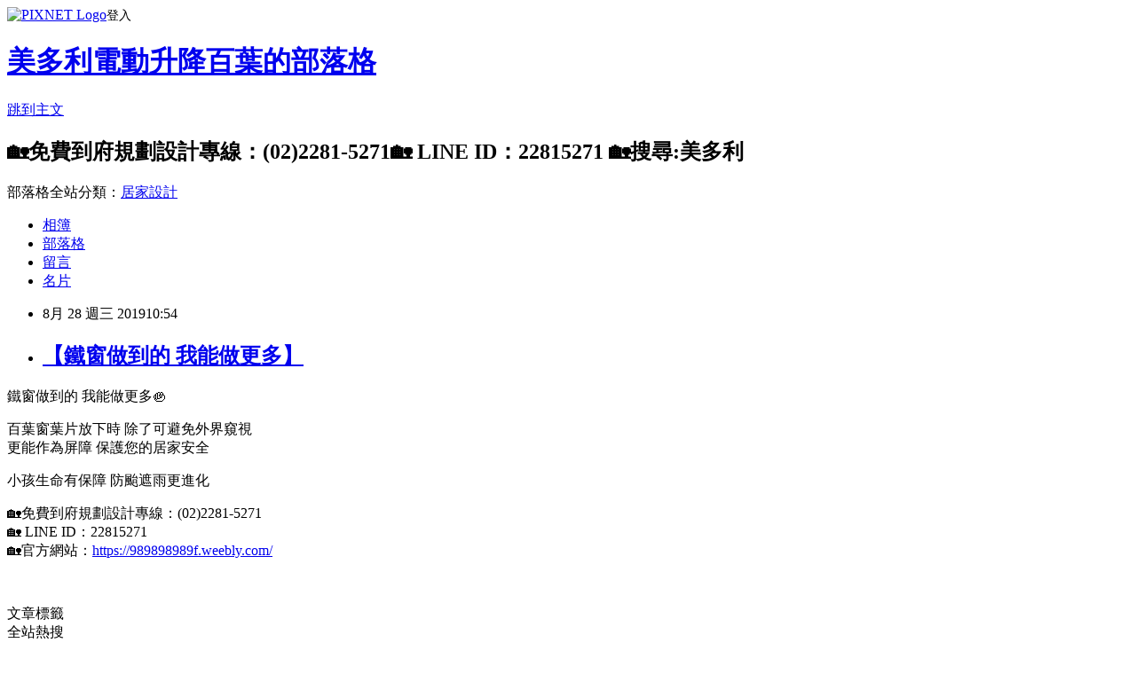

--- FILE ---
content_type: text/html; charset=utf-8
request_url: https://griess97321605.pixnet.net/blog/posts/11404166059
body_size: 24479
content:
<!DOCTYPE html><html lang="zh-TW"><head><meta charSet="utf-8"/><meta name="viewport" content="width=device-width, initial-scale=1"/><link rel="stylesheet" href="https://static.1px.tw/blog-next/_next/static/chunks/b1e52b495cc0137c.css" data-precedence="next"/><link rel="stylesheet" href="https://static.1px.tw/blog-next/public/fix.css?v=202601311434" type="text/css" data-precedence="medium"/><link rel="stylesheet" href="https://s3.1px.tw/blog/theme/choc/iframe-popup.css?v=202601311434" type="text/css" data-precedence="medium"/><link rel="stylesheet" href="https://s3.1px.tw/blog/theme/choc/plugins.min.css?v=202601311434" type="text/css" data-precedence="medium"/><link rel="stylesheet" href="https://s3.1px.tw/blog/theme/choc/openid-comment.css?v=202601311434" type="text/css" data-precedence="medium"/><link rel="stylesheet" href="https://s3.1px.tw/blog/theme/choc/style.min.css?v=202601311434" type="text/css" data-precedence="medium"/><link rel="stylesheet" href="https://s3.1px.tw/blog/theme/choc/main.min.css?v=202601311434" type="text/css" data-precedence="medium"/><link rel="stylesheet" href="https://pimg.1px.tw/griess97321605/assets/griess97321605.css?v=202601311434" type="text/css" data-precedence="medium"/><link rel="stylesheet" href="https://s3.1px.tw/blog/theme/choc/author-info.css?v=202601311434" type="text/css" data-precedence="medium"/><link rel="stylesheet" href="https://s3.1px.tw/blog/theme/choc/idlePop.min.css?v=202601311434" type="text/css" data-precedence="medium"/><link rel="preload" as="script" fetchPriority="low" href="https://static.1px.tw/blog-next/_next/static/chunks/94688e2baa9fea03.js"/><script src="https://static.1px.tw/blog-next/_next/static/chunks/41eaa5427c45ebcc.js" async=""></script><script src="https://static.1px.tw/blog-next/_next/static/chunks/e2c6231760bc85bd.js" async=""></script><script src="https://static.1px.tw/blog-next/_next/static/chunks/94bde6376cf279be.js" async=""></script><script src="https://static.1px.tw/blog-next/_next/static/chunks/426b9d9d938a9eb4.js" async=""></script><script src="https://static.1px.tw/blog-next/_next/static/chunks/turbopack-5021d21b4b170dda.js" async=""></script><script src="https://static.1px.tw/blog-next/_next/static/chunks/ff1a16fafef87110.js" async=""></script><script src="https://static.1px.tw/blog-next/_next/static/chunks/e308b2b9ce476a3e.js" async=""></script><script src="https://static.1px.tw/blog-next/_next/static/chunks/169ce1e25068f8ff.js" async=""></script><script src="https://static.1px.tw/blog-next/_next/static/chunks/d3c6eed28c1dd8e2.js" async=""></script><script src="https://static.1px.tw/blog-next/_next/static/chunks/d4d39cfc2a072218.js" async=""></script><script src="https://static.1px.tw/blog-next/_next/static/chunks/6a5d72c05b9cd4ba.js" async=""></script><script src="https://static.1px.tw/blog-next/_next/static/chunks/8af6103cf1375f47.js" async=""></script><script src="https://static.1px.tw/blog-next/_next/static/chunks/e90cbf588986111c.js" async=""></script><script src="https://static.1px.tw/blog-next/_next/static/chunks/6fc86f1438482192.js" async=""></script><script src="https://static.1px.tw/blog-next/_next/static/chunks/6d1100e43ad18157.js" async=""></script><script src="https://static.1px.tw/blog-next/_next/static/chunks/c2622454eda6e045.js" async=""></script><script src="https://static.1px.tw/blog-next/_next/static/chunks/ed01c75076819ebd.js" async=""></script><script src="https://static.1px.tw/blog-next/_next/static/chunks/a4df8fc19a9a82e6.js" async=""></script><title>【鐵窗做到的 我能做更多】</title><meta name="description" content="鐵窗做到的 我能做更多✊"/><meta name="author" content="美多利電動升降百葉的部落格"/><meta name="google-adsense-platform-account" content="pub-2647689032095179"/><meta name="fb:app_id" content="101730233200171"/><link rel="canonical" href="https://griess97321605.pixnet.net/blog/posts/11404166059"/><meta property="og:title" content="【鐵窗做到的 我能做更多】"/><meta property="og:description" content="鐵窗做到的 我能做更多✊"/><meta property="og:url" content="https://griess97321605.pixnet.net/blog/posts/11404166059"/><meta property="og:image" content="https://pimg.1px.tw/griess97321605/1566357723-685758097.jpg"/><meta property="og:type" content="article"/><meta name="twitter:card" content="summary_large_image"/><meta name="twitter:title" content="【鐵窗做到的 我能做更多】"/><meta name="twitter:description" content="鐵窗做到的 我能做更多✊"/><meta name="twitter:image" content="https://pimg.1px.tw/griess97321605/1566357723-685758097.jpg"/><link rel="icon" href="/favicon.ico?favicon.a62c60e0.ico" sizes="32x32" type="image/x-icon"/><script src="https://static.1px.tw/blog-next/_next/static/chunks/a6dad97d9634a72d.js" noModule=""></script></head><body><!--$--><!--/$--><!--$?--><template id="B:0"></template><!--/$--><script>requestAnimationFrame(function(){$RT=performance.now()});</script><script src="https://static.1px.tw/blog-next/_next/static/chunks/94688e2baa9fea03.js" id="_R_" async=""></script><div hidden id="S:0"><script id="pixnet-vars">
        window.PIXNET = {
          post_id: "11404166059",
          name: "griess97321605",
          user_id: 0,
          blog_id: "5505836",
          display_ads: true,
          ad_options: {"chictrip":false}
        };
      </script><script type="text/javascript" src="https://code.jquery.com/jquery-latest.min.js"></script><script id="json-ld-article-script" type="application/ld+json">{"@context":"https:\u002F\u002Fschema.org","@type":"BlogPosting","isAccessibleForFree":true,"mainEntityOfPage":{"@type":"WebPage","@id":"https:\u002F\u002Fgriess97321605.pixnet.net\u002Fblog\u002Fposts\u002F11404166059"},"headline":"【鐵窗做到的 我能做更多】","description":"\u003Cimg alt=\"\" height=\"382\" src=\"https:\u002F\u002Fpic.pimg.tw\u002Fgriess97321605\u002F1566357723-685758097.jpg\" title=\"\" width=\"578\"\u003E\u003Cbr \u002F\u003E\u003Cbr\u003E鐵窗做到的 我能做更多\u003Cspan class=\"_6qdm\" style='background-image:url(\"https:\u002F\u002Fwww.facebook.com\u002Fimages\u002Femoji.php\u002Fv9\u002Fte6\u002F1.5\u002F16\u002F270a.png\"); background-repeat:no-repeat; background-size:contain; color:transparent; display:inline-block; font-family:inherit; font-size:16px; height:16px; text-decoration:none; text-shadow:none; vertical-align:text-bottom; width:16px'\u003E✊\u003C\u002Fspan\u003E\u003Cbr\u003E","articleBody":"\u003Cp style=\"margin: 1em 0px; font-family: Helvetica, Arial, sans-serif; color: rgb(102, 102, 102); font-size: 13px; font-style: normal; font-variant-ligatures: normal; font-variant-caps: normal; font-weight: 400; letter-spacing: normal; orphans: 2; text-align: start; text-indent: 0px; text-transform: none; white-space: normal; widows: 2; word-spacing: 0px; -webkit-text-stroke-width: 0px; background-color: rgb(255, 255, 255); text-decoration-style: initial; text-decoration-color: initial;\"\u003E\u003Cimg alt=\"\" height=\"382\" src=\"https:\u002F\u002Fpimg.1px.tw\u002Fgriess97321605\u002F1566357723-685758097.jpg\" title=\"\" width=\"578\"\u003E\u003C\u002Fp\u003E\n\n\u003Cp style=\"margin: 1em 0px; font-family: Helvetica, Arial, sans-serif; color: rgb(102, 102, 102); font-size: 13px; font-style: normal; font-variant-ligatures: normal; font-variant-caps: normal; font-weight: 400; letter-spacing: normal; orphans: 2; text-align: start; text-indent: 0px; text-transform: none; white-space: normal; widows: 2; word-spacing: 0px; -webkit-text-stroke-width: 0px; background-color: rgb(255, 255, 255); text-decoration-style: initial; text-decoration-color: initial;\"\u003E鐵窗做到的 我能做更多\u003Cspan class=\"_5mfr\" style=\"font-family:inherit; margin:0px 1px\"\u003E\u003Cspan class=\"_6qdm\" style=\"background-image:url(&quot;https:\u002F\u002Fwww.facebook.com\u002Fimages\u002Femoji.php\u002Fv9\u002Fte6\u002F1.5\u002F16\u002F270a.png&quot;); background-repeat:no-repeat; background-size:contain; color:transparent; display:inline-block; font-family:inherit; font-size:16px; height:16px; text-decoration:none; text-shadow:none; vertical-align:text-bottom; width:16px\"\u003E✊\u003C\u002Fspan\u003E\u003C\u002Fspan\u003E\u003C\u002Fp\u003E\n\n\u003Cp style=\"margin: 1em 0px 0px; font-family: Helvetica, Arial, sans-serif; color: rgb(102, 102, 102); font-size: 13px; font-style: normal; font-variant-ligatures: normal; font-variant-caps: normal; font-weight: 400; letter-spacing: normal; orphans: 2; text-align: start; text-indent: 0px; text-transform: none; white-space: normal; widows: 2; word-spacing: 0px; -webkit-text-stroke-width: 0px; background-color: rgb(255, 255, 255); text-decoration-style: initial; text-decoration-color: initial;\"\u003E百葉窗葉片放下時 除了可避免外界窺視\u003Cbr\u003E\n更能作為屏障 保護您的居家安全\u003C\u002Fp\u003E\n\n\u003Cdiv class=\"text_exposed_show\" style=\"display: inline; font-family: Helvetica, Arial, sans-serif; color: rgb(102, 102, 102); font-size: 13px; font-style: normal; font-variant-ligatures: normal; font-variant-caps: normal; font-weight: 400; letter-spacing: normal; orphans: 2; text-align: start; text-indent: 0px; text-transform: none; white-space: normal; widows: 2; word-spacing: 0px; -webkit-text-stroke-width: 0px; background-color: rgb(255, 255, 255); text-decoration-style: initial; text-decoration-color: initial;\"\u003E\n\u003Cp style=\"margin: 1em 0px; font-family: inherit;\"\u003E小孩生命有保障 防颱遮雨更進化\u003C\u002Fp\u003E\n\n\u003Cp style=\"margin: 1em 0px 0px; font-family: inherit;\"\u003E\u003Cspan class=\"_5mfr\" style=\"font-family:inherit; margin:0px 1px\"\u003E\u003Cspan class=\"_6qdm\" style=\"background-image:url(&quot;https:\u002F\u002Fwww.facebook.com\u002Fimages\u002Femoji.php\u002Fv9\u002Ftd0\u002F1.5\u002F16\u002F1f3e1.png&quot;); background-repeat:no-repeat; background-size:contain; color:transparent; display:inline-block; font-family:inherit; font-size:16px; height:16px; text-decoration:none; text-shadow:none; vertical-align:text-bottom; width:16px\"\u003E&#127969;\u003C\u002Fspan\u003E\u003C\u002Fspan\u003E免費到府規劃設計專線：(02)2281-5271\u003Cbr\u003E\n\u003Cspan class=\"_5mfr\" style=\"font-family:inherit; margin:0px 1px\"\u003E\u003Cspan class=\"_6qdm\" style=\"background-image:url(&quot;https:\u002F\u002Fwww.facebook.com\u002Fimages\u002Femoji.php\u002Fv9\u002Ftd0\u002F1.5\u002F16\u002F1f3e1.png&quot;); background-repeat:no-repeat; background-size:contain; color:transparent; display:inline-block; font-family:inherit; font-size:16px; height:16px; text-decoration:none; text-shadow:none; vertical-align:text-bottom; width:16px\"\u003E&#127969;\u003C\u002Fspan\u003E\u003C\u002Fspan\u003E\u003Cspan\u003E&nbsp;\u003C\u002Fspan\u003ELINE ID：22815271\u003Cbr\u003E\n\u003Cspan class=\"_5mfr\" style=\"font-family:inherit; margin:0px 1px\"\u003E\u003Cspan class=\"_6qdm\" style=\"background-image:url(&quot;https:\u002F\u002Fwww.facebook.com\u002Fimages\u002Femoji.php\u002Fv9\u002Ftd0\u002F1.5\u002F16\u002F1f3e1.png&quot;); background-repeat:no-repeat; background-size:contain; color:transparent; display:inline-block; font-family:inherit; font-size:16px; height:16px; text-decoration:none; text-shadow:none; vertical-align:text-bottom; width:16px\"\u003E&#127969;\u003C\u002Fspan\u003E\u003C\u002Fspan\u003E官方網站：\u003Ca data-ft=\"{&quot;tn&quot;:&quot;-U&quot;}\" data-lynx-mode=\"async\" href=\"https:\u002F\u002Fl.facebook.com\u002Fl.php?u=https%3A%2F%2F989898989f.weebly.com%2F%3Ffbclid%3DIwAR1JksRBk3Vjsnc4pIwajpHsmjwd2N8sb5bXvU7uVbueNJbkLVwQZ4W1b3s&amp;h=[base64]\" rel=\"noopener nofollow\" style=\"color: rgb(56, 88, 152); cursor: pointer; text-decoration: none; font-family: inherit;\" target=\"_blank\"\u003Ehttps:\u002F\u002F989898989f.weebly.com\u002F\u003C\u002Fa\u003E\u003C\u002Fp\u003E\n\n\u003Cp style=\"margin: 1em 0px 0px; font-family: inherit;\"\u003E&nbsp;\u003C\u002Fp\u003E\n\n\u003Cp style=\"margin: 1em 0px 0px; font-family: inherit;\"\u003E\u003Cimg alt=\"\" height=\"359\" src=\"https:\u002F\u002Fpimg.1px.tw\u002Fgriess97321605\u002F1566357723-133021105.jpg\" title=\"\" width=\"582\"\u003E\u003C\u002Fp\u003E\n\n\u003Cp style=\"margin: 1em 0px 0px; font-family: inherit;\"\u003E\u003Cimg alt=\"\" height=\"332\" src=\"https:\u002F\u002Fpimg.1px.tw\u002Fgriess97321605\u002F1566357723-327621996.jpg\" title=\"\" width=\"577\"\u003E\u003C\u002Fp\u003E\n\u003C\u002Fdiv\u003E\n","image":["https:\u002F\u002Fpimg.1px.tw\u002Fgriess97321605\u002F1566357723-685758097.jpg"],"author":{"@type":"Person","name":"美多利電動升降百葉的部落格","url":"https:\u002F\u002Fwww.pixnet.net\u002Fpcard\u002Fgriess97321605"},"publisher":{"@type":"Organization","name":"美多利電動升降百葉的部落格","logo":{"@type":"ImageObject","url":"https:\u002F\u002Fs3.1px.tw\u002Fblog\u002Fcommon\u002Favatar\u002Fblog_cover_light.jpg"}},"datePublished":"2019-08-28T02:54:33.000Z","dateModified":"","keywords":[],"articleSection":"裝潢設計"}</script><template id="P:1"></template><template id="P:2"></template><template id="P:3"></template><section aria-label="Notifications alt+T" tabindex="-1" aria-live="polite" aria-relevant="additions text" aria-atomic="false"></section></div><script>(self.__next_f=self.__next_f||[]).push([0])</script><script>self.__next_f.push([1,"1:\"$Sreact.fragment\"\n3:I[39756,[\"https://static.1px.tw/blog-next/_next/static/chunks/ff1a16fafef87110.js\",\"https://static.1px.tw/blog-next/_next/static/chunks/e308b2b9ce476a3e.js\"],\"default\"]\n4:I[53536,[\"https://static.1px.tw/blog-next/_next/static/chunks/ff1a16fafef87110.js\",\"https://static.1px.tw/blog-next/_next/static/chunks/e308b2b9ce476a3e.js\"],\"default\"]\n6:I[97367,[\"https://static.1px.tw/blog-next/_next/static/chunks/ff1a16fafef87110.js\",\"https://static.1px.tw/blog-next/_next/static/chunks/e308b2b9ce476a3e.js\"],\"OutletBoundary\"]\n8:I[97367,[\"https://static.1px.tw/blog-next/_next/static/chunks/ff1a16fafef87110.js\",\"https://static.1px.tw/blog-next/_next/static/chunks/e308b2b9ce476a3e.js\"],\"ViewportBoundary\"]\na:I[97367,[\"https://static.1px.tw/blog-next/_next/static/chunks/ff1a16fafef87110.js\",\"https://static.1px.tw/blog-next/_next/static/chunks/e308b2b9ce476a3e.js\"],\"MetadataBoundary\"]\nc:I[63491,[\"https://static.1px.tw/blog-next/_next/static/chunks/169ce1e25068f8ff.js\",\"https://static.1px.tw/blog-next/_next/static/chunks/d3c6eed28c1dd8e2.js\"],\"default\"]\n:HL[\"https://static.1px.tw/blog-next/_next/static/chunks/b1e52b495cc0137c.css\",\"style\"]\n"])</script><script>self.__next_f.push([1,"0:{\"P\":null,\"b\":\"I9I0TPD-VcXo41Lu7FBt1\",\"c\":[\"\",\"blog\",\"posts\",\"11404166059\"],\"q\":\"\",\"i\":false,\"f\":[[[\"\",{\"children\":[\"blog\",{\"children\":[\"posts\",{\"children\":[[\"id\",\"11404166059\",\"d\"],{\"children\":[\"__PAGE__\",{}]}]}]}]},\"$undefined\",\"$undefined\",true],[[\"$\",\"$1\",\"c\",{\"children\":[[[\"$\",\"script\",\"script-0\",{\"src\":\"https://static.1px.tw/blog-next/_next/static/chunks/d4d39cfc2a072218.js\",\"async\":true,\"nonce\":\"$undefined\"}],[\"$\",\"script\",\"script-1\",{\"src\":\"https://static.1px.tw/blog-next/_next/static/chunks/6a5d72c05b9cd4ba.js\",\"async\":true,\"nonce\":\"$undefined\"}],[\"$\",\"script\",\"script-2\",{\"src\":\"https://static.1px.tw/blog-next/_next/static/chunks/8af6103cf1375f47.js\",\"async\":true,\"nonce\":\"$undefined\"}]],\"$L2\"]}],{\"children\":[[\"$\",\"$1\",\"c\",{\"children\":[null,[\"$\",\"$L3\",null,{\"parallelRouterKey\":\"children\",\"error\":\"$undefined\",\"errorStyles\":\"$undefined\",\"errorScripts\":\"$undefined\",\"template\":[\"$\",\"$L4\",null,{}],\"templateStyles\":\"$undefined\",\"templateScripts\":\"$undefined\",\"notFound\":\"$undefined\",\"forbidden\":\"$undefined\",\"unauthorized\":\"$undefined\"}]]}],{\"children\":[[\"$\",\"$1\",\"c\",{\"children\":[null,[\"$\",\"$L3\",null,{\"parallelRouterKey\":\"children\",\"error\":\"$undefined\",\"errorStyles\":\"$undefined\",\"errorScripts\":\"$undefined\",\"template\":[\"$\",\"$L4\",null,{}],\"templateStyles\":\"$undefined\",\"templateScripts\":\"$undefined\",\"notFound\":\"$undefined\",\"forbidden\":\"$undefined\",\"unauthorized\":\"$undefined\"}]]}],{\"children\":[[\"$\",\"$1\",\"c\",{\"children\":[null,[\"$\",\"$L3\",null,{\"parallelRouterKey\":\"children\",\"error\":\"$undefined\",\"errorStyles\":\"$undefined\",\"errorScripts\":\"$undefined\",\"template\":[\"$\",\"$L4\",null,{}],\"templateStyles\":\"$undefined\",\"templateScripts\":\"$undefined\",\"notFound\":\"$undefined\",\"forbidden\":\"$undefined\",\"unauthorized\":\"$undefined\"}]]}],{\"children\":[[\"$\",\"$1\",\"c\",{\"children\":[\"$L5\",[[\"$\",\"link\",\"0\",{\"rel\":\"stylesheet\",\"href\":\"https://static.1px.tw/blog-next/_next/static/chunks/b1e52b495cc0137c.css\",\"precedence\":\"next\",\"crossOrigin\":\"$undefined\",\"nonce\":\"$undefined\"}],[\"$\",\"script\",\"script-0\",{\"src\":\"https://static.1px.tw/blog-next/_next/static/chunks/6fc86f1438482192.js\",\"async\":true,\"nonce\":\"$undefined\"}],[\"$\",\"script\",\"script-1\",{\"src\":\"https://static.1px.tw/blog-next/_next/static/chunks/6d1100e43ad18157.js\",\"async\":true,\"nonce\":\"$undefined\"}],[\"$\",\"script\",\"script-2\",{\"src\":\"https://static.1px.tw/blog-next/_next/static/chunks/c2622454eda6e045.js\",\"async\":true,\"nonce\":\"$undefined\"}],[\"$\",\"script\",\"script-3\",{\"src\":\"https://static.1px.tw/blog-next/_next/static/chunks/ed01c75076819ebd.js\",\"async\":true,\"nonce\":\"$undefined\"}],[\"$\",\"script\",\"script-4\",{\"src\":\"https://static.1px.tw/blog-next/_next/static/chunks/a4df8fc19a9a82e6.js\",\"async\":true,\"nonce\":\"$undefined\"}]],[\"$\",\"$L6\",null,{\"children\":\"$@7\"}]]}],{},null,false,false]},null,false,false]},null,false,false]},null,false,false]},null,false,false],[\"$\",\"$1\",\"h\",{\"children\":[null,[\"$\",\"$L8\",null,{\"children\":\"$@9\"}],[\"$\",\"$La\",null,{\"children\":\"$@b\"}],null]}],false]],\"m\":\"$undefined\",\"G\":[\"$c\",[]],\"S\":false}\n"])</script><script>self.__next_f.push([1,"9:[[\"$\",\"meta\",\"0\",{\"charSet\":\"utf-8\"}],[\"$\",\"meta\",\"1\",{\"name\":\"viewport\",\"content\":\"width=device-width, initial-scale=1\"}]]\n"])</script><script>self.__next_f.push([1,"d:I[79520,[\"https://static.1px.tw/blog-next/_next/static/chunks/d4d39cfc2a072218.js\",\"https://static.1px.tw/blog-next/_next/static/chunks/6a5d72c05b9cd4ba.js\",\"https://static.1px.tw/blog-next/_next/static/chunks/8af6103cf1375f47.js\"],\"\"]\n10:I[2352,[\"https://static.1px.tw/blog-next/_next/static/chunks/d4d39cfc2a072218.js\",\"https://static.1px.tw/blog-next/_next/static/chunks/6a5d72c05b9cd4ba.js\",\"https://static.1px.tw/blog-next/_next/static/chunks/8af6103cf1375f47.js\"],\"AdultWarningModal\"]\n11:I[69182,[\"https://static.1px.tw/blog-next/_next/static/chunks/d4d39cfc2a072218.js\",\"https://static.1px.tw/blog-next/_next/static/chunks/6a5d72c05b9cd4ba.js\",\"https://static.1px.tw/blog-next/_next/static/chunks/8af6103cf1375f47.js\"],\"HydrationComplete\"]\n12:I[12985,[\"https://static.1px.tw/blog-next/_next/static/chunks/d4d39cfc2a072218.js\",\"https://static.1px.tw/blog-next/_next/static/chunks/6a5d72c05b9cd4ba.js\",\"https://static.1px.tw/blog-next/_next/static/chunks/8af6103cf1375f47.js\"],\"NuqsAdapter\"]\n13:I[82782,[\"https://static.1px.tw/blog-next/_next/static/chunks/d4d39cfc2a072218.js\",\"https://static.1px.tw/blog-next/_next/static/chunks/6a5d72c05b9cd4ba.js\",\"https://static.1px.tw/blog-next/_next/static/chunks/8af6103cf1375f47.js\"],\"RefineContext\"]\n14:I[29306,[\"https://static.1px.tw/blog-next/_next/static/chunks/d4d39cfc2a072218.js\",\"https://static.1px.tw/blog-next/_next/static/chunks/6a5d72c05b9cd4ba.js\",\"https://static.1px.tw/blog-next/_next/static/chunks/8af6103cf1375f47.js\",\"https://static.1px.tw/blog-next/_next/static/chunks/e90cbf588986111c.js\",\"https://static.1px.tw/blog-next/_next/static/chunks/d3c6eed28c1dd8e2.js\"],\"default\"]\n2:[\"$\",\"html\",null,{\"lang\":\"zh-TW\",\"children\":[[\"$\",\"$Ld\",null,{\"id\":\"google-tag-manager\",\"strategy\":\"afterInteractive\",\"children\":\"\\n(function(w,d,s,l,i){w[l]=w[l]||[];w[l].push({'gtm.start':\\nnew Date().getTime(),event:'gtm.js'});var f=d.getElementsByTagName(s)[0],\\nj=d.createElement(s),dl=l!='dataLayer'?'\u0026l='+l:'';j.async=true;j.src=\\n'https://www.googletagmanager.com/gtm.js?id='+i+dl;f.parentNode.insertBefore(j,f);\\n})(window,document,'script','dataLayer','GTM-TRLQMPKX');\\n  \"}],\"$Le\",\"$Lf\",[\"$\",\"body\",null,{\"children\":[[\"$\",\"$L10\",null,{\"display\":false}],[\"$\",\"$L11\",null,{}],[\"$\",\"$L12\",null,{\"children\":[\"$\",\"$L13\",null,{\"children\":[\"$\",\"$L3\",null,{\"parallelRouterKey\":\"children\",\"error\":\"$undefined\",\"errorStyles\":\"$undefined\",\"errorScripts\":\"$undefined\",\"template\":[\"$\",\"$L4\",null,{}],\"templateStyles\":\"$undefined\",\"templateScripts\":\"$undefined\",\"notFound\":[[\"$\",\"$L14\",null,{}],[]],\"forbidden\":\"$undefined\",\"unauthorized\":\"$undefined\"}]}]}]]}]]}]\n"])</script><script>self.__next_f.push([1,"e:null\nf:null\n"])</script><script>self.__next_f.push([1,"16:I[27201,[\"https://static.1px.tw/blog-next/_next/static/chunks/ff1a16fafef87110.js\",\"https://static.1px.tw/blog-next/_next/static/chunks/e308b2b9ce476a3e.js\"],\"IconMark\"]\n5:[[\"$\",\"script\",null,{\"id\":\"pixnet-vars\",\"children\":\"\\n        window.PIXNET = {\\n          post_id: \\\"11404166059\\\",\\n          name: \\\"griess97321605\\\",\\n          user_id: 0,\\n          blog_id: \\\"5505836\\\",\\n          display_ads: true,\\n          ad_options: {\\\"chictrip\\\":false}\\n        };\\n      \"}],\"$L15\"]\nb:[[\"$\",\"title\",\"0\",{\"children\":\"【鐵窗做到的 我能做更多】\"}],[\"$\",\"meta\",\"1\",{\"name\":\"description\",\"content\":\"鐵窗做到的 我能做更多✊\"}],[\"$\",\"meta\",\"2\",{\"name\":\"author\",\"content\":\"美多利電動升降百葉的部落格\"}],[\"$\",\"meta\",\"3\",{\"name\":\"google-adsense-platform-account\",\"content\":\"pub-2647689032095179\"}],[\"$\",\"meta\",\"4\",{\"name\":\"fb:app_id\",\"content\":\"101730233200171\"}],[\"$\",\"link\",\"5\",{\"rel\":\"canonical\",\"href\":\"https://griess97321605.pixnet.net/blog/posts/11404166059\"}],[\"$\",\"meta\",\"6\",{\"property\":\"og:title\",\"content\":\"【鐵窗做到的 我能做更多】\"}],[\"$\",\"meta\",\"7\",{\"property\":\"og:description\",\"content\":\"鐵窗做到的 我能做更多✊\"}],[\"$\",\"meta\",\"8\",{\"property\":\"og:url\",\"content\":\"https://griess97321605.pixnet.net/blog/posts/11404166059\"}],[\"$\",\"meta\",\"9\",{\"property\":\"og:image\",\"content\":\"https://pimg.1px.tw/griess97321605/1566357723-685758097.jpg\"}],[\"$\",\"meta\",\"10\",{\"property\":\"og:type\",\"content\":\"article\"}],[\"$\",\"meta\",\"11\",{\"name\":\"twitter:card\",\"content\":\"summary_large_image\"}],[\"$\",\"meta\",\"12\",{\"name\":\"twitter:title\",\"content\":\"【鐵窗做到的 我能做更多】\"}],[\"$\",\"meta\",\"13\",{\"name\":\"twitter:description\",\"content\":\"鐵窗做到的 我能做更多✊\"}],[\"$\",\"meta\",\"14\",{\"name\":\"twitter:image\",\"content\":\"https://pimg.1px.tw/griess97321605/1566357723-685758097.jpg\"}],[\"$\",\"link\",\"15\",{\"rel\":\"icon\",\"href\":\"/favicon.ico?favicon.a62c60e0.ico\",\"sizes\":\"32x32\",\"type\":\"image/x-icon\"}],[\"$\",\"$L16\",\"16\",{}]]\n7:null\n"])</script><script>self.__next_f.push([1,":HL[\"https://static.1px.tw/blog-next/public/fix.css?v=202601311434\",\"style\",{\"type\":\"text/css\"}]\n:HL[\"https://s3.1px.tw/blog/theme/choc/iframe-popup.css?v=202601311434\",\"style\",{\"type\":\"text/css\"}]\n:HL[\"https://s3.1px.tw/blog/theme/choc/plugins.min.css?v=202601311434\",\"style\",{\"type\":\"text/css\"}]\n:HL[\"https://s3.1px.tw/blog/theme/choc/openid-comment.css?v=202601311434\",\"style\",{\"type\":\"text/css\"}]\n:HL[\"https://s3.1px.tw/blog/theme/choc/style.min.css?v=202601311434\",\"style\",{\"type\":\"text/css\"}]\n:HL[\"https://s3.1px.tw/blog/theme/choc/main.min.css?v=202601311434\",\"style\",{\"type\":\"text/css\"}]\n:HL[\"https://pimg.1px.tw/griess97321605/assets/griess97321605.css?v=202601311434\",\"style\",{\"type\":\"text/css\"}]\n:HL[\"https://s3.1px.tw/blog/theme/choc/author-info.css?v=202601311434\",\"style\",{\"type\":\"text/css\"}]\n:HL[\"https://s3.1px.tw/blog/theme/choc/idlePop.min.css?v=202601311434\",\"style\",{\"type\":\"text/css\"}]\n17:T2006,"])</script><script>self.__next_f.push([1,"{\"@context\":\"https:\\u002F\\u002Fschema.org\",\"@type\":\"BlogPosting\",\"isAccessibleForFree\":true,\"mainEntityOfPage\":{\"@type\":\"WebPage\",\"@id\":\"https:\\u002F\\u002Fgriess97321605.pixnet.net\\u002Fblog\\u002Fposts\\u002F11404166059\"},\"headline\":\"【鐵窗做到的 我能做更多】\",\"description\":\"\\u003Cimg alt=\\\"\\\" height=\\\"382\\\" src=\\\"https:\\u002F\\u002Fpic.pimg.tw\\u002Fgriess97321605\\u002F1566357723-685758097.jpg\\\" title=\\\"\\\" width=\\\"578\\\"\\u003E\\u003Cbr \\u002F\\u003E\\u003Cbr\\u003E鐵窗做到的 我能做更多\\u003Cspan class=\\\"_6qdm\\\" style='background-image:url(\\\"https:\\u002F\\u002Fwww.facebook.com\\u002Fimages\\u002Femoji.php\\u002Fv9\\u002Fte6\\u002F1.5\\u002F16\\u002F270a.png\\\"); background-repeat:no-repeat; background-size:contain; color:transparent; display:inline-block; font-family:inherit; font-size:16px; height:16px; text-decoration:none; text-shadow:none; vertical-align:text-bottom; width:16px'\\u003E✊\\u003C\\u002Fspan\\u003E\\u003Cbr\\u003E\",\"articleBody\":\"\\u003Cp style=\\\"margin: 1em 0px; font-family: Helvetica, Arial, sans-serif; color: rgb(102, 102, 102); font-size: 13px; font-style: normal; font-variant-ligatures: normal; font-variant-caps: normal; font-weight: 400; letter-spacing: normal; orphans: 2; text-align: start; text-indent: 0px; text-transform: none; white-space: normal; widows: 2; word-spacing: 0px; -webkit-text-stroke-width: 0px; background-color: rgb(255, 255, 255); text-decoration-style: initial; text-decoration-color: initial;\\\"\\u003E\\u003Cimg alt=\\\"\\\" height=\\\"382\\\" src=\\\"https:\\u002F\\u002Fpimg.1px.tw\\u002Fgriess97321605\\u002F1566357723-685758097.jpg\\\" title=\\\"\\\" width=\\\"578\\\"\\u003E\\u003C\\u002Fp\\u003E\\n\\n\\u003Cp style=\\\"margin: 1em 0px; font-family: Helvetica, Arial, sans-serif; color: rgb(102, 102, 102); font-size: 13px; font-style: normal; font-variant-ligatures: normal; font-variant-caps: normal; font-weight: 400; letter-spacing: normal; orphans: 2; text-align: start; text-indent: 0px; text-transform: none; white-space: normal; widows: 2; word-spacing: 0px; -webkit-text-stroke-width: 0px; background-color: rgb(255, 255, 255); text-decoration-style: initial; text-decoration-color: initial;\\\"\\u003E鐵窗做到的 我能做更多\\u003Cspan class=\\\"_5mfr\\\" style=\\\"font-family:inherit; margin:0px 1px\\\"\\u003E\\u003Cspan class=\\\"_6qdm\\\" style=\\\"background-image:url(\u0026quot;https:\\u002F\\u002Fwww.facebook.com\\u002Fimages\\u002Femoji.php\\u002Fv9\\u002Fte6\\u002F1.5\\u002F16\\u002F270a.png\u0026quot;); background-repeat:no-repeat; background-size:contain; color:transparent; display:inline-block; font-family:inherit; font-size:16px; height:16px; text-decoration:none; text-shadow:none; vertical-align:text-bottom; width:16px\\\"\\u003E✊\\u003C\\u002Fspan\\u003E\\u003C\\u002Fspan\\u003E\\u003C\\u002Fp\\u003E\\n\\n\\u003Cp style=\\\"margin: 1em 0px 0px; font-family: Helvetica, Arial, sans-serif; color: rgb(102, 102, 102); font-size: 13px; font-style: normal; font-variant-ligatures: normal; font-variant-caps: normal; font-weight: 400; letter-spacing: normal; orphans: 2; text-align: start; text-indent: 0px; text-transform: none; white-space: normal; widows: 2; word-spacing: 0px; -webkit-text-stroke-width: 0px; background-color: rgb(255, 255, 255); text-decoration-style: initial; text-decoration-color: initial;\\\"\\u003E百葉窗葉片放下時 除了可避免外界窺視\\u003Cbr\\u003E\\n更能作為屏障 保護您的居家安全\\u003C\\u002Fp\\u003E\\n\\n\\u003Cdiv class=\\\"text_exposed_show\\\" style=\\\"display: inline; font-family: Helvetica, Arial, sans-serif; color: rgb(102, 102, 102); font-size: 13px; font-style: normal; font-variant-ligatures: normal; font-variant-caps: normal; font-weight: 400; letter-spacing: normal; orphans: 2; text-align: start; text-indent: 0px; text-transform: none; white-space: normal; widows: 2; word-spacing: 0px; -webkit-text-stroke-width: 0px; background-color: rgb(255, 255, 255); text-decoration-style: initial; text-decoration-color: initial;\\\"\\u003E\\n\\u003Cp style=\\\"margin: 1em 0px; font-family: inherit;\\\"\\u003E小孩生命有保障 防颱遮雨更進化\\u003C\\u002Fp\\u003E\\n\\n\\u003Cp style=\\\"margin: 1em 0px 0px; font-family: inherit;\\\"\\u003E\\u003Cspan class=\\\"_5mfr\\\" style=\\\"font-family:inherit; margin:0px 1px\\\"\\u003E\\u003Cspan class=\\\"_6qdm\\\" style=\\\"background-image:url(\u0026quot;https:\\u002F\\u002Fwww.facebook.com\\u002Fimages\\u002Femoji.php\\u002Fv9\\u002Ftd0\\u002F1.5\\u002F16\\u002F1f3e1.png\u0026quot;); background-repeat:no-repeat; background-size:contain; color:transparent; display:inline-block; font-family:inherit; font-size:16px; height:16px; text-decoration:none; text-shadow:none; vertical-align:text-bottom; width:16px\\\"\\u003E\u0026#127969;\\u003C\\u002Fspan\\u003E\\u003C\\u002Fspan\\u003E免費到府規劃設計專線：(02)2281-5271\\u003Cbr\\u003E\\n\\u003Cspan class=\\\"_5mfr\\\" style=\\\"font-family:inherit; margin:0px 1px\\\"\\u003E\\u003Cspan class=\\\"_6qdm\\\" style=\\\"background-image:url(\u0026quot;https:\\u002F\\u002Fwww.facebook.com\\u002Fimages\\u002Femoji.php\\u002Fv9\\u002Ftd0\\u002F1.5\\u002F16\\u002F1f3e1.png\u0026quot;); background-repeat:no-repeat; background-size:contain; color:transparent; display:inline-block; font-family:inherit; font-size:16px; height:16px; text-decoration:none; text-shadow:none; vertical-align:text-bottom; width:16px\\\"\\u003E\u0026#127969;\\u003C\\u002Fspan\\u003E\\u003C\\u002Fspan\\u003E\\u003Cspan\\u003E\u0026nbsp;\\u003C\\u002Fspan\\u003ELINE ID：22815271\\u003Cbr\\u003E\\n\\u003Cspan class=\\\"_5mfr\\\" style=\\\"font-family:inherit; margin:0px 1px\\\"\\u003E\\u003Cspan class=\\\"_6qdm\\\" style=\\\"background-image:url(\u0026quot;https:\\u002F\\u002Fwww.facebook.com\\u002Fimages\\u002Femoji.php\\u002Fv9\\u002Ftd0\\u002F1.5\\u002F16\\u002F1f3e1.png\u0026quot;); background-repeat:no-repeat; background-size:contain; color:transparent; display:inline-block; font-family:inherit; font-size:16px; height:16px; text-decoration:none; text-shadow:none; vertical-align:text-bottom; width:16px\\\"\\u003E\u0026#127969;\\u003C\\u002Fspan\\u003E\\u003C\\u002Fspan\\u003E官方網站：\\u003Ca data-ft=\\\"{\u0026quot;tn\u0026quot;:\u0026quot;-U\u0026quot;}\\\" data-lynx-mode=\\\"async\\\" href=\\\"https:\\u002F\\u002Fl.facebook.com\\u002Fl.php?u=https%3A%2F%2F989898989f.weebly.com%2F%3Ffbclid%3DIwAR1JksRBk3Vjsnc4pIwajpHsmjwd2N8sb5bXvU7uVbueNJbkLVwQZ4W1b3s\u0026amp;h=[base64]\\\" rel=\\\"noopener nofollow\\\" style=\\\"color: rgb(56, 88, 152); cursor: pointer; text-decoration: none; font-family: inherit;\\\" target=\\\"_blank\\\"\\u003Ehttps:\\u002F\\u002F989898989f.weebly.com\\u002F\\u003C\\u002Fa\\u003E\\u003C\\u002Fp\\u003E\\n\\n\\u003Cp style=\\\"margin: 1em 0px 0px; font-family: inherit;\\\"\\u003E\u0026nbsp;\\u003C\\u002Fp\\u003E\\n\\n\\u003Cp style=\\\"margin: 1em 0px 0px; font-family: inherit;\\\"\\u003E\\u003Cimg alt=\\\"\\\" height=\\\"359\\\" src=\\\"https:\\u002F\\u002Fpimg.1px.tw\\u002Fgriess97321605\\u002F1566357723-133021105.jpg\\\" title=\\\"\\\" width=\\\"582\\\"\\u003E\\u003C\\u002Fp\\u003E\\n\\n\\u003Cp style=\\\"margin: 1em 0px 0px; font-family: inherit;\\\"\\u003E\\u003Cimg alt=\\\"\\\" height=\\\"332\\\" src=\\\"https:\\u002F\\u002Fpimg.1px.tw\\u002Fgriess97321605\\u002F1566357723-327621996.jpg\\\" title=\\\"\\\" width=\\\"577\\\"\\u003E\\u003C\\u002Fp\\u003E\\n\\u003C\\u002Fdiv\\u003E\\n\",\"image\":[\"https:\\u002F\\u002Fpimg.1px.tw\\u002Fgriess97321605\\u002F1566357723-685758097.jpg\"],\"author\":{\"@type\":\"Person\",\"name\":\"美多利電動升降百葉的部落格\",\"url\":\"https:\\u002F\\u002Fwww.pixnet.net\\u002Fpcard\\u002Fgriess97321605\"},\"publisher\":{\"@type\":\"Organization\",\"name\":\"美多利電動升降百葉的部落格\",\"logo\":{\"@type\":\"ImageObject\",\"url\":\"https:\\u002F\\u002Fs3.1px.tw\\u002Fblog\\u002Fcommon\\u002Favatar\\u002Fblog_cover_light.jpg\"}},\"datePublished\":\"2019-08-28T02:54:33.000Z\",\"dateModified\":\"\",\"keywords\":[],\"articleSection\":\"裝潢設計\"}"])</script><script>self.__next_f.push([1,"15:[[[[\"$\",\"link\",\"https://static.1px.tw/blog-next/public/fix.css?v=202601311434\",{\"rel\":\"stylesheet\",\"href\":\"https://static.1px.tw/blog-next/public/fix.css?v=202601311434\",\"type\":\"text/css\",\"precedence\":\"medium\"}],[\"$\",\"link\",\"https://s3.1px.tw/blog/theme/choc/iframe-popup.css?v=202601311434\",{\"rel\":\"stylesheet\",\"href\":\"https://s3.1px.tw/blog/theme/choc/iframe-popup.css?v=202601311434\",\"type\":\"text/css\",\"precedence\":\"medium\"}],[\"$\",\"link\",\"https://s3.1px.tw/blog/theme/choc/plugins.min.css?v=202601311434\",{\"rel\":\"stylesheet\",\"href\":\"https://s3.1px.tw/blog/theme/choc/plugins.min.css?v=202601311434\",\"type\":\"text/css\",\"precedence\":\"medium\"}],[\"$\",\"link\",\"https://s3.1px.tw/blog/theme/choc/openid-comment.css?v=202601311434\",{\"rel\":\"stylesheet\",\"href\":\"https://s3.1px.tw/blog/theme/choc/openid-comment.css?v=202601311434\",\"type\":\"text/css\",\"precedence\":\"medium\"}],[\"$\",\"link\",\"https://s3.1px.tw/blog/theme/choc/style.min.css?v=202601311434\",{\"rel\":\"stylesheet\",\"href\":\"https://s3.1px.tw/blog/theme/choc/style.min.css?v=202601311434\",\"type\":\"text/css\",\"precedence\":\"medium\"}],[\"$\",\"link\",\"https://s3.1px.tw/blog/theme/choc/main.min.css?v=202601311434\",{\"rel\":\"stylesheet\",\"href\":\"https://s3.1px.tw/blog/theme/choc/main.min.css?v=202601311434\",\"type\":\"text/css\",\"precedence\":\"medium\"}],[\"$\",\"link\",\"https://pimg.1px.tw/griess97321605/assets/griess97321605.css?v=202601311434\",{\"rel\":\"stylesheet\",\"href\":\"https://pimg.1px.tw/griess97321605/assets/griess97321605.css?v=202601311434\",\"type\":\"text/css\",\"precedence\":\"medium\"}],[\"$\",\"link\",\"https://s3.1px.tw/blog/theme/choc/author-info.css?v=202601311434\",{\"rel\":\"stylesheet\",\"href\":\"https://s3.1px.tw/blog/theme/choc/author-info.css?v=202601311434\",\"type\":\"text/css\",\"precedence\":\"medium\"}],[\"$\",\"link\",\"https://s3.1px.tw/blog/theme/choc/idlePop.min.css?v=202601311434\",{\"rel\":\"stylesheet\",\"href\":\"https://s3.1px.tw/blog/theme/choc/idlePop.min.css?v=202601311434\",\"type\":\"text/css\",\"precedence\":\"medium\"}]],[\"$\",\"script\",null,{\"type\":\"text/javascript\",\"src\":\"https://code.jquery.com/jquery-latest.min.js\"}]],[[\"$\",\"script\",null,{\"id\":\"json-ld-article-script\",\"type\":\"application/ld+json\",\"dangerouslySetInnerHTML\":{\"__html\":\"$17\"}}],\"$L18\"],\"$L19\",\"$L1a\"]\n"])</script><script>self.__next_f.push([1,"1b:I[5479,[\"https://static.1px.tw/blog-next/_next/static/chunks/d4d39cfc2a072218.js\",\"https://static.1px.tw/blog-next/_next/static/chunks/6a5d72c05b9cd4ba.js\",\"https://static.1px.tw/blog-next/_next/static/chunks/8af6103cf1375f47.js\",\"https://static.1px.tw/blog-next/_next/static/chunks/6fc86f1438482192.js\",\"https://static.1px.tw/blog-next/_next/static/chunks/6d1100e43ad18157.js\",\"https://static.1px.tw/blog-next/_next/static/chunks/c2622454eda6e045.js\",\"https://static.1px.tw/blog-next/_next/static/chunks/ed01c75076819ebd.js\",\"https://static.1px.tw/blog-next/_next/static/chunks/a4df8fc19a9a82e6.js\"],\"default\"]\n1c:I[38045,[\"https://static.1px.tw/blog-next/_next/static/chunks/d4d39cfc2a072218.js\",\"https://static.1px.tw/blog-next/_next/static/chunks/6a5d72c05b9cd4ba.js\",\"https://static.1px.tw/blog-next/_next/static/chunks/8af6103cf1375f47.js\",\"https://static.1px.tw/blog-next/_next/static/chunks/6fc86f1438482192.js\",\"https://static.1px.tw/blog-next/_next/static/chunks/6d1100e43ad18157.js\",\"https://static.1px.tw/blog-next/_next/static/chunks/c2622454eda6e045.js\",\"https://static.1px.tw/blog-next/_next/static/chunks/ed01c75076819ebd.js\",\"https://static.1px.tw/blog-next/_next/static/chunks/a4df8fc19a9a82e6.js\"],\"ArticleHead\"]\n18:[\"$\",\"script\",null,{\"id\":\"json-ld-breadcrumb-script\",\"type\":\"application/ld+json\",\"dangerouslySetInnerHTML\":{\"__html\":\"{\\\"@context\\\":\\\"https:\\\\u002F\\\\u002Fschema.org\\\",\\\"@type\\\":\\\"BreadcrumbList\\\",\\\"itemListElement\\\":[{\\\"@type\\\":\\\"ListItem\\\",\\\"position\\\":1,\\\"name\\\":\\\"首頁\\\",\\\"item\\\":\\\"https:\\\\u002F\\\\u002Fgriess97321605.pixnet.net\\\"},{\\\"@type\\\":\\\"ListItem\\\",\\\"position\\\":2,\\\"name\\\":\\\"部落格\\\",\\\"item\\\":\\\"https:\\\\u002F\\\\u002Fgriess97321605.pixnet.net\\\\u002Fblog\\\"},{\\\"@type\\\":\\\"ListItem\\\",\\\"position\\\":3,\\\"name\\\":\\\"文章\\\",\\\"item\\\":\\\"https:\\\\u002F\\\\u002Fgriess97321605.pixnet.net\\\\u002Fblog\\\\u002Fposts\\\"},{\\\"@type\\\":\\\"ListItem\\\",\\\"position\\\":4,\\\"name\\\":\\\"【鐵窗做到的 我能做更多】\\\",\\\"item\\\":\\\"https:\\\\u002F\\\\u002Fgriess97321605.pixnet.net\\\\u002Fblog\\\\u002Fposts\\\\u002F11404166059\\\"}]}\"}}]\n1d:T167a,"])</script><script>self.__next_f.push([1,"\u003cp style=\"margin: 1em 0px; font-family: Helvetica, Arial, sans-serif; color: rgb(102, 102, 102); font-size: 13px; font-style: normal; font-variant-ligatures: normal; font-variant-caps: normal; font-weight: 400; letter-spacing: normal; orphans: 2; text-align: start; text-indent: 0px; text-transform: none; white-space: normal; widows: 2; word-spacing: 0px; -webkit-text-stroke-width: 0px; background-color: rgb(255, 255, 255); text-decoration-style: initial; text-decoration-color: initial;\"\u003e\u003cimg alt=\"\" height=\"382\" src=\"https://pimg.1px.tw/griess97321605/1566357723-685758097.jpg\" title=\"\" width=\"578\"\u003e\u003c/p\u003e\n\n\u003cp style=\"margin: 1em 0px; font-family: Helvetica, Arial, sans-serif; color: rgb(102, 102, 102); font-size: 13px; font-style: normal; font-variant-ligatures: normal; font-variant-caps: normal; font-weight: 400; letter-spacing: normal; orphans: 2; text-align: start; text-indent: 0px; text-transform: none; white-space: normal; widows: 2; word-spacing: 0px; -webkit-text-stroke-width: 0px; background-color: rgb(255, 255, 255); text-decoration-style: initial; text-decoration-color: initial;\"\u003e鐵窗做到的 我能做更多\u003cspan class=\"_5mfr\" style=\"font-family:inherit; margin:0px 1px\"\u003e\u003cspan class=\"_6qdm\" style=\"background-image:url(\u0026quot;https://www.facebook.com/images/emoji.php/v9/te6/1.5/16/270a.png\u0026quot;); background-repeat:no-repeat; background-size:contain; color:transparent; display:inline-block; font-family:inherit; font-size:16px; height:16px; text-decoration:none; text-shadow:none; vertical-align:text-bottom; width:16px\"\u003e✊\u003c/span\u003e\u003c/span\u003e\u003c/p\u003e\n\n\u003cp style=\"margin: 1em 0px 0px; font-family: Helvetica, Arial, sans-serif; color: rgb(102, 102, 102); font-size: 13px; font-style: normal; font-variant-ligatures: normal; font-variant-caps: normal; font-weight: 400; letter-spacing: normal; orphans: 2; text-align: start; text-indent: 0px; text-transform: none; white-space: normal; widows: 2; word-spacing: 0px; -webkit-text-stroke-width: 0px; background-color: rgb(255, 255, 255); text-decoration-style: initial; text-decoration-color: initial;\"\u003e百葉窗葉片放下時 除了可避免外界窺視\u003cbr\u003e\n更能作為屏障 保護您的居家安全\u003c/p\u003e\n\n\u003cdiv class=\"text_exposed_show\" style=\"display: inline; font-family: Helvetica, Arial, sans-serif; color: rgb(102, 102, 102); font-size: 13px; font-style: normal; font-variant-ligatures: normal; font-variant-caps: normal; font-weight: 400; letter-spacing: normal; orphans: 2; text-align: start; text-indent: 0px; text-transform: none; white-space: normal; widows: 2; word-spacing: 0px; -webkit-text-stroke-width: 0px; background-color: rgb(255, 255, 255); text-decoration-style: initial; text-decoration-color: initial;\"\u003e\n\u003cp style=\"margin: 1em 0px; font-family: inherit;\"\u003e小孩生命有保障 防颱遮雨更進化\u003c/p\u003e\n\n\u003cp style=\"margin: 1em 0px 0px; font-family: inherit;\"\u003e\u003cspan class=\"_5mfr\" style=\"font-family:inherit; margin:0px 1px\"\u003e\u003cspan class=\"_6qdm\" style=\"background-image:url(\u0026quot;https://www.facebook.com/images/emoji.php/v9/td0/1.5/16/1f3e1.png\u0026quot;); background-repeat:no-repeat; background-size:contain; color:transparent; display:inline-block; font-family:inherit; font-size:16px; height:16px; text-decoration:none; text-shadow:none; vertical-align:text-bottom; width:16px\"\u003e\u0026#127969;\u003c/span\u003e\u003c/span\u003e免費到府規劃設計專線：(02)2281-5271\u003cbr\u003e\n\u003cspan class=\"_5mfr\" style=\"font-family:inherit; margin:0px 1px\"\u003e\u003cspan class=\"_6qdm\" style=\"background-image:url(\u0026quot;https://www.facebook.com/images/emoji.php/v9/td0/1.5/16/1f3e1.png\u0026quot;); background-repeat:no-repeat; background-size:contain; color:transparent; display:inline-block; font-family:inherit; font-size:16px; height:16px; text-decoration:none; text-shadow:none; vertical-align:text-bottom; width:16px\"\u003e\u0026#127969;\u003c/span\u003e\u003c/span\u003e\u003cspan\u003e\u0026nbsp;\u003c/span\u003eLINE ID：22815271\u003cbr\u003e\n\u003cspan class=\"_5mfr\" style=\"font-family:inherit; margin:0px 1px\"\u003e\u003cspan class=\"_6qdm\" style=\"background-image:url(\u0026quot;https://www.facebook.com/images/emoji.php/v9/td0/1.5/16/1f3e1.png\u0026quot;); background-repeat:no-repeat; background-size:contain; color:transparent; display:inline-block; font-family:inherit; font-size:16px; height:16px; text-decoration:none; text-shadow:none; vertical-align:text-bottom; width:16px\"\u003e\u0026#127969;\u003c/span\u003e\u003c/span\u003e官方網站：\u003ca data-ft=\"{\u0026quot;tn\u0026quot;:\u0026quot;-U\u0026quot;}\" data-lynx-mode=\"async\" href=\"https://l.facebook.com/l.php?u=https%3A%2F%2F989898989f.weebly.com%2F%3Ffbclid%3DIwAR1JksRBk3Vjsnc4pIwajpHsmjwd2N8sb5bXvU7uVbueNJbkLVwQZ4W1b3s\u0026amp;h=[base64]\" rel=\"noopener nofollow\" style=\"color: rgb(56, 88, 152); cursor: pointer; text-decoration: none; font-family: inherit;\" target=\"_blank\"\u003ehttps://989898989f.weebly.com/\u003c/a\u003e\u003c/p\u003e\n\n\u003cp style=\"margin: 1em 0px 0px; font-family: inherit;\"\u003e\u0026nbsp;\u003c/p\u003e\n\n\u003cp style=\"margin: 1em 0px 0px; font-family: inherit;\"\u003e\u003cimg alt=\"\" height=\"359\" src=\"https://pimg.1px.tw/griess97321605/1566357723-133021105.jpg\" title=\"\" width=\"582\"\u003e\u003c/p\u003e\n\n\u003cp style=\"margin: 1em 0px 0px; font-family: inherit;\"\u003e\u003cimg alt=\"\" height=\"332\" src=\"https://pimg.1px.tw/griess97321605/1566357723-327621996.jpg\" title=\"\" width=\"577\"\u003e\u003c/p\u003e\n\u003c/div\u003e\n"])</script><script>self.__next_f.push([1,"1e:T1673,"])</script><script>self.__next_f.push([1,"\u003cp style=\"margin: 1em 0px; font-family: Helvetica, Arial, sans-serif; color: rgb(102, 102, 102); font-size: 13px; font-style: normal; font-variant-ligatures: normal; font-variant-caps: normal; font-weight: 400; letter-spacing: normal; orphans: 2; text-align: start; text-indent: 0px; text-transform: none; white-space: normal; widows: 2; word-spacing: 0px; -webkit-text-stroke-width: 0px; background-color: rgb(255, 255, 255); text-decoration-style: initial; text-decoration-color: initial;\"\u003e\u003cimg alt=\"\" height=\"382\" src=\"https://pimg.1px.tw/griess97321605/1566357723-685758097.jpg\" title=\"\" width=\"578\"\u003e\u003c/p\u003e \u003cp style=\"margin: 1em 0px; font-family: Helvetica, Arial, sans-serif; color: rgb(102, 102, 102); font-size: 13px; font-style: normal; font-variant-ligatures: normal; font-variant-caps: normal; font-weight: 400; letter-spacing: normal; orphans: 2; text-align: start; text-indent: 0px; text-transform: none; white-space: normal; widows: 2; word-spacing: 0px; -webkit-text-stroke-width: 0px; background-color: rgb(255, 255, 255); text-decoration-style: initial; text-decoration-color: initial;\"\u003e鐵窗做到的 我能做更多\u003cspan class=\"_5mfr\" style=\"font-family:inherit; margin:0px 1px\"\u003e\u003cspan class=\"_6qdm\" style=\"background-image:url(\u0026quot;https://www.facebook.com/images/emoji.php/v9/te6/1.5/16/270a.png\u0026quot;); background-repeat:no-repeat; background-size:contain; color:transparent; display:inline-block; font-family:inherit; font-size:16px; height:16px; text-decoration:none; text-shadow:none; vertical-align:text-bottom; width:16px\"\u003e✊\u003c/span\u003e\u003c/span\u003e\u003c/p\u003e \u003cp style=\"margin: 1em 0px 0px; font-family: Helvetica, Arial, sans-serif; color: rgb(102, 102, 102); font-size: 13px; font-style: normal; font-variant-ligatures: normal; font-variant-caps: normal; font-weight: 400; letter-spacing: normal; orphans: 2; text-align: start; text-indent: 0px; text-transform: none; white-space: normal; widows: 2; word-spacing: 0px; -webkit-text-stroke-width: 0px; background-color: rgb(255, 255, 255); text-decoration-style: initial; text-decoration-color: initial;\"\u003e百葉窗葉片放下時 除了可避免外界窺視\u003cbr\u003e 更能作為屏障 保護您的居家安全\u003c/p\u003e \u003cdiv class=\"text_exposed_show\" style=\"display: inline; font-family: Helvetica, Arial, sans-serif; color: rgb(102, 102, 102); font-size: 13px; font-style: normal; font-variant-ligatures: normal; font-variant-caps: normal; font-weight: 400; letter-spacing: normal; orphans: 2; text-align: start; text-indent: 0px; text-transform: none; white-space: normal; widows: 2; word-spacing: 0px; -webkit-text-stroke-width: 0px; background-color: rgb(255, 255, 255); text-decoration-style: initial; text-decoration-color: initial;\"\u003e \u003cp style=\"margin: 1em 0px; font-family: inherit;\"\u003e小孩生命有保障 防颱遮雨更進化\u003c/p\u003e \u003cp style=\"margin: 1em 0px 0px; font-family: inherit;\"\u003e\u003cspan class=\"_5mfr\" style=\"font-family:inherit; margin:0px 1px\"\u003e\u003cspan class=\"_6qdm\" style=\"background-image:url(\u0026quot;https://www.facebook.com/images/emoji.php/v9/td0/1.5/16/1f3e1.png\u0026quot;); background-repeat:no-repeat; background-size:contain; color:transparent; display:inline-block; font-family:inherit; font-size:16px; height:16px; text-decoration:none; text-shadow:none; vertical-align:text-bottom; width:16px\"\u003e\u0026#127969;\u003c/span\u003e\u003c/span\u003e免費到府規劃設計專線：(02)2281-5271\u003cbr\u003e \u003cspan class=\"_5mfr\" style=\"font-family:inherit; margin:0px 1px\"\u003e\u003cspan class=\"_6qdm\" style=\"background-image:url(\u0026quot;https://www.facebook.com/images/emoji.php/v9/td0/1.5/16/1f3e1.png\u0026quot;); background-repeat:no-repeat; background-size:contain; color:transparent; display:inline-block; font-family:inherit; font-size:16px; height:16px; text-decoration:none; text-shadow:none; vertical-align:text-bottom; width:16px\"\u003e\u0026#127969;\u003c/span\u003e\u003c/span\u003e\u003cspan\u003e\u0026nbsp;\u003c/span\u003eLINE ID：22815271\u003cbr\u003e \u003cspan class=\"_5mfr\" style=\"font-family:inherit; margin:0px 1px\"\u003e\u003cspan class=\"_6qdm\" style=\"background-image:url(\u0026quot;https://www.facebook.com/images/emoji.php/v9/td0/1.5/16/1f3e1.png\u0026quot;); background-repeat:no-repeat; background-size:contain; color:transparent; display:inline-block; font-family:inherit; font-size:16px; height:16px; text-decoration:none; text-shadow:none; vertical-align:text-bottom; width:16px\"\u003e\u0026#127969;\u003c/span\u003e\u003c/span\u003e官方網站：\u003ca data-ft=\"{\u0026quot;tn\u0026quot;:\u0026quot;-U\u0026quot;}\" data-lynx-mode=\"async\" href=\"https://l.facebook.com/l.php?u=https%3A%2F%2F989898989f.weebly.com%2F%3Ffbclid%3DIwAR1JksRBk3Vjsnc4pIwajpHsmjwd2N8sb5bXvU7uVbueNJbkLVwQZ4W1b3s\u0026amp;h=[base64]\" rel=\"noopener nofollow\" style=\"color: rgb(56, 88, 152); cursor: pointer; text-decoration: none; font-family: inherit;\" target=\"_blank\"\u003ehttps://989898989f.weebly.com/\u003c/a\u003e\u003c/p\u003e \u003cp style=\"margin: 1em 0px 0px; font-family: inherit;\"\u003e\u0026nbsp;\u003c/p\u003e \u003cp style=\"margin: 1em 0px 0px; font-family: inherit;\"\u003e\u003cimg alt=\"\" height=\"359\" src=\"https://pimg.1px.tw/griess97321605/1566357723-133021105.jpg\" title=\"\" width=\"582\"\u003e\u003c/p\u003e \u003cp style=\"margin: 1em 0px 0px; font-family: inherit;\"\u003e\u003cimg alt=\"\" height=\"332\" src=\"https://pimg.1px.tw/griess97321605/1566357723-327621996.jpg\" title=\"\" width=\"577\"\u003e\u003c/p\u003e \u003c/div\u003e "])</script><script>self.__next_f.push([1,"1a:[\"$\",\"div\",null,{\"className\":\"main-container\",\"children\":[[\"$\",\"div\",null,{\"id\":\"pixnet-ad-before_header\",\"className\":\"pixnet-ad-placement\"}],[\"$\",\"div\",null,{\"id\":\"body-div\",\"children\":[[\"$\",\"div\",null,{\"id\":\"container\",\"children\":[[\"$\",\"div\",null,{\"id\":\"container2\",\"children\":[[\"$\",\"div\",null,{\"id\":\"container3\",\"children\":[[\"$\",\"div\",null,{\"id\":\"header\",\"children\":[[\"$\",\"div\",null,{\"id\":\"banner\",\"children\":[[\"$\",\"h1\",null,{\"children\":[\"$\",\"a\",null,{\"href\":\"https://griess97321605.pixnet.net/blog\",\"children\":\"美多利電動升降百葉的部落格\"}]}],[\"$\",\"p\",null,{\"className\":\"skiplink\",\"children\":[\"$\",\"a\",null,{\"href\":\"#article-area\",\"title\":\"skip the page header to the main content\",\"children\":\"跳到主文\"}]}],[\"$\",\"h2\",null,{\"suppressHydrationWarning\":true,\"dangerouslySetInnerHTML\":{\"__html\":\"\u0026#127969;免費到府規劃設計專線：(02)2281-5271\u0026#127969; LINE ID：22815271 \u0026#127969;搜尋:美多利\"}}],[\"$\",\"p\",null,{\"id\":\"blog-category\",\"children\":[\"部落格全站分類：\",[\"$\",\"a\",null,{\"href\":\"#\",\"children\":\"居家設計\"}]]}]]}],[\"$\",\"ul\",null,{\"id\":\"navigation\",\"children\":[[\"$\",\"li\",null,{\"className\":\"navigation-links\",\"id\":\"link-album\",\"children\":[\"$\",\"a\",null,{\"href\":\"/albums\",\"title\":\"go to gallery page of this user\",\"children\":\"相簿\"}]}],[\"$\",\"li\",null,{\"className\":\"navigation-links\",\"id\":\"link-blog\",\"children\":[\"$\",\"a\",null,{\"href\":\"https://griess97321605.pixnet.net/blog\",\"title\":\"go to index page of this blog\",\"children\":\"部落格\"}]}],[\"$\",\"li\",null,{\"className\":\"navigation-links\",\"id\":\"link-guestbook\",\"children\":[\"$\",\"a\",null,{\"id\":\"guestbook\",\"data-msg\":\"尚未安裝留言板，無法進行留言\",\"data-action\":\"none\",\"href\":\"#\",\"title\":\"go to guestbook page of this user\",\"children\":\"留言\"}]}],[\"$\",\"li\",null,{\"className\":\"navigation-links\",\"id\":\"link-profile\",\"children\":[\"$\",\"a\",null,{\"href\":\"https://www.pixnet.net/pcard/griess97321605\",\"title\":\"go to profile page of this user\",\"children\":\"名片\"}]}]]}]]}],[\"$\",\"div\",null,{\"id\":\"main\",\"children\":[[\"$\",\"div\",null,{\"id\":\"content\",\"children\":[[\"$\",\"$L1b\",null,{\"data\":\"$undefined\"}],[\"$\",\"div\",null,{\"id\":\"article-area\",\"children\":[\"$\",\"div\",null,{\"id\":\"article-box\",\"children\":[\"$\",\"div\",null,{\"className\":\"article\",\"children\":[[\"$\",\"$L1c\",null,{\"post\":{\"id\":\"11404166059\",\"title\":\"【鐵窗做到的 我能做更多】\",\"excerpt\":\"\u003cimg alt=\\\"\\\" height=\\\"382\\\" src=\\\"https://pic.pimg.tw/griess97321605/1566357723-685758097.jpg\\\" title=\\\"\\\" width=\\\"578\\\"\u003e\u003cbr /\u003e\u003cbr\u003e鐵窗做到的 我能做更多\u003cspan class=\\\"_6qdm\\\" style='background-image:url(\\\"https://www.facebook.com/images/emoji.php/v9/te6/1.5/16/270a.png\\\"); background-repeat:no-repeat; background-size:contain; color:transparent; display:inline-block; font-family:inherit; font-size:16px; height:16px; text-decoration:none; text-shadow:none; vertical-align:text-bottom; width:16px'\u003e✊\u003c/span\u003e\u003cbr\u003e\",\"contents\":{\"post_id\":\"11404166059\",\"contents\":\"$1d\",\"sanitized_contents\":\"$1e\",\"created_at\":null,\"updated_at\":null},\"published_at\":1566960873,\"featured\":{\"id\":null,\"url\":\"https://pimg.1px.tw/griess97321605/1566357723-685758097.jpg\"},\"category\":null,\"primaryChannel\":{\"id\":43,\"name\":\"裝潢設計\",\"slug\":\"interior-design\",\"type_id\":11},\"secondaryChannel\":{\"id\":16,\"name\":\"視覺設計\",\"slug\":\"design\",\"type_id\":8},\"tags\":[],\"visibility\":\"public\",\"password_hint\":null,\"friends\":[],\"groups\":[],\"status\":\"active\",\"is_pinned\":0,\"allow_comment\":1,\"comment_visibility\":1,\"comment_permission\":1,\"post_url\":\"https://griess97321605.pixnet.net/blog/posts/11404166059\",\"stats\":{\"post_id\":\"11404166059\",\"views\":57,\"views_today\":0,\"likes\":0,\"link_clicks\":0,\"comments\":0,\"replies\":0,\"created_at\":0,\"updated_at\":0},\"password\":null,\"comments\":[],\"ad_options\":{\"chictrip\":false},\"struct_data\":null}}],\"$L1f\",\"$L20\",\"$L21\"]}]}]}]]}],\"$L22\"]}],\"$L23\"]}],\"$L24\",\"$L25\",\"$L26\",\"$L27\"]}],\"$L28\",\"$L29\",\"$L2a\",\"$L2b\"]}],\"$L2c\",\"$L2d\",\"$L2e\",\"$L2f\"]}]]}]\n"])</script><script>self.__next_f.push([1,"30:I[89076,[\"https://static.1px.tw/blog-next/_next/static/chunks/d4d39cfc2a072218.js\",\"https://static.1px.tw/blog-next/_next/static/chunks/6a5d72c05b9cd4ba.js\",\"https://static.1px.tw/blog-next/_next/static/chunks/8af6103cf1375f47.js\",\"https://static.1px.tw/blog-next/_next/static/chunks/6fc86f1438482192.js\",\"https://static.1px.tw/blog-next/_next/static/chunks/6d1100e43ad18157.js\",\"https://static.1px.tw/blog-next/_next/static/chunks/c2622454eda6e045.js\",\"https://static.1px.tw/blog-next/_next/static/chunks/ed01c75076819ebd.js\",\"https://static.1px.tw/blog-next/_next/static/chunks/a4df8fc19a9a82e6.js\"],\"ArticleContentInner\"]\n31:I[89697,[\"https://static.1px.tw/blog-next/_next/static/chunks/d4d39cfc2a072218.js\",\"https://static.1px.tw/blog-next/_next/static/chunks/6a5d72c05b9cd4ba.js\",\"https://static.1px.tw/blog-next/_next/static/chunks/8af6103cf1375f47.js\",\"https://static.1px.tw/blog-next/_next/static/chunks/6fc86f1438482192.js\",\"https://static.1px.tw/blog-next/_next/static/chunks/6d1100e43ad18157.js\",\"https://static.1px.tw/blog-next/_next/static/chunks/c2622454eda6e045.js\",\"https://static.1px.tw/blog-next/_next/static/chunks/ed01c75076819ebd.js\",\"https://static.1px.tw/blog-next/_next/static/chunks/a4df8fc19a9a82e6.js\"],\"AuthorViews\"]\n32:I[70364,[\"https://static.1px.tw/blog-next/_next/static/chunks/d4d39cfc2a072218.js\",\"https://static.1px.tw/blog-next/_next/static/chunks/6a5d72c05b9cd4ba.js\",\"https://static.1px.tw/blog-next/_next/static/chunks/8af6103cf1375f47.js\",\"https://static.1px.tw/blog-next/_next/static/chunks/6fc86f1438482192.js\",\"https://static.1px.tw/blog-next/_next/static/chunks/6d1100e43ad18157.js\",\"https://static.1px.tw/blog-next/_next/static/chunks/c2622454eda6e045.js\",\"https://static.1px.tw/blog-next/_next/static/chunks/ed01c75076819ebd.js\",\"https://static.1px.tw/blog-next/_next/static/chunks/a4df8fc19a9a82e6.js\"],\"CommentsBlock\"]\n33:I[96195,[\"https://static.1px.tw/blog-next/_next/static/chunks/d4d39cfc2a072218.js\",\"https://static.1px.tw/blog-next/_next/static/chunks/6a5d72c05b9cd4ba.js\",\"https://static.1px.tw/blog-next/_next/static/chunks/8af6103cf1375f47.js\",\"https://static.1px.tw/blog-next/_next/static/chunks/6fc86f1438482192.js\",\"https://static.1px.tw/blog-next/_next/static/chunks/6d1100e43ad18157.js\",\"https://static.1px.tw/blog-next/_next/static/chunks/c2622454eda6e045.js\",\"https://static.1px.tw/blog-next/_next/static/chunks/ed01c75076819ebd.js\",\"https://static.1px.tw/blog-next/_next/static/chunks/a4df8fc19a9a82e6.js\"],\"Widget\"]\n34:I[28541,[\"https://static.1px.tw/blog-next/_next/static/chunks/d4d39cfc2a072218.js\",\"https://static.1px.tw/blog-next/_next/static/chunks/6a5d72c05b9cd4ba.js\",\"https://static.1px.tw/blog-next/_next/static/chunks/8af6103cf1375f47.js\",\"https://static.1px.tw/blog-next/_next/static/chunks/6fc86f1438482192.js\",\"https://static.1px.tw/blog-next/_next/static/chunks/6d1100e43ad18157.js\",\"https://static.1px.tw/blog-next/_next/static/chunks/c2622454eda6e045.js\",\"https://static.1px.tw/blog-next/_next/static/chunks/ed01c75076819ebd.js\",\"https://static.1px.tw/blog-next/_next/static/chunks/a4df8fc19a9a82e6.js\"],\"default\"]\n:HL[\"https://static.1px.tw/blog-next/public/logo_pixnet_ch.svg\",\"image\"]\n"])</script><script>self.__next_f.push([1,"1f:[\"$\",\"div\",null,{\"className\":\"article-body\",\"children\":[[\"$\",\"div\",null,{\"className\":\"article-content\",\"children\":[[\"$\",\"$L30\",null,{\"post\":\"$1a:props:children:1:props:children:0:props:children:0:props:children:0:props:children:1:props:children:0:props:children:1:props:children:props:children:props:children:0:props:post\"}],[\"$\",\"div\",null,{\"className\":\"tag-container-parent\",\"children\":[[\"$\",\"div\",null,{\"className\":\"tag-container article-keyword\",\"data-version\":\"a\",\"children\":[[\"$\",\"div\",null,{\"className\":\"tag__header\",\"children\":[\"$\",\"div\",null,{\"className\":\"tag__header-title\",\"children\":\"文章標籤\"}]}],[\"$\",\"div\",null,{\"className\":\"tag__main\",\"id\":\"article-footer-tags\",\"children\":[]}]]}],[\"$\",\"div\",null,{\"className\":\"tag-container global-keyword\",\"children\":[[\"$\",\"div\",null,{\"className\":\"tag__header\",\"children\":[\"$\",\"div\",null,{\"className\":\"tag__header-title\",\"children\":\"全站熱搜\"}]}],[\"$\",\"div\",null,{\"className\":\"tag__main\",\"children\":[]}]]}]]}],[\"$\",\"div\",null,{\"className\":\"author-profile\",\"children\":[[\"$\",\"div\",null,{\"className\":\"author-profile__header\",\"children\":\"創作者介紹\"}],[\"$\",\"div\",null,{\"className\":\"author-profile__main\",\"id\":\"mixpanel-author-box\",\"children\":[[\"$\",\"a\",null,{\"children\":[\"$\",\"img\",null,{\"className\":\"author-profile__avatar\",\"src\":\"https://pic.pimg.tw/griess97321605/logo/griess97321605.png\",\"alt\":\"創作者 美多利升降百葉窗 的頭像\",\"loading\":\"lazy\"}]}],[\"$\",\"div\",null,{\"className\":\"author-profile__content\",\"children\":[[\"$\",\"a\",null,{\"className\":\"author-profile__name\",\"children\":\"美多利升降百葉窗\"}],[\"$\",\"p\",null,{\"className\":\"author-profile__info\",\"children\":\"美多利電動升降百葉的部落格\"}]]}],[\"$\",\"div\",null,{\"className\":\"author-profile__subscribe hoverable\",\"children\":[\"$\",\"button\",null,{\"data-follow-state\":\"關注\",\"className\":\"subscribe-btn member\"}]}]]}]]}]]}],[\"$\",\"p\",null,{\"className\":\"author\",\"children\":[\"美多利升降百葉窗\",\" 發表在\",\" \",[\"$\",\"a\",null,{\"href\":\"https://www.pixnet.net\",\"children\":\"痞客邦\"}],\" \",[\"$\",\"a\",null,{\"href\":\"#comments\",\"children\":\"留言\"}],\"(\",\"0\",\") \",[\"$\",\"$L31\",null,{\"post\":\"$1a:props:children:1:props:children:0:props:children:0:props:children:0:props:children:1:props:children:0:props:children:1:props:children:props:children:props:children:0:props:post\"}]]}],[\"$\",\"div\",null,{\"id\":\"pixnet-ad-content-left-right-wrapper\",\"children\":[[\"$\",\"div\",null,{\"className\":\"left\"}],[\"$\",\"div\",null,{\"className\":\"right\"}]]}]]}]\n"])</script><script>self.__next_f.push([1,"20:[\"$\",\"div\",null,{\"className\":\"article-footer\",\"children\":[[\"$\",\"ul\",null,{\"className\":\"refer\",\"children\":[[\"$\",\"li\",null,{\"children\":[\"全站分類：\",[\"$\",\"a\",null,{\"href\":\"#\",\"children\":\"$undefined\"}]]}],\" \",[\"$\",\"li\",null,{\"children\":[\"個人分類：\",null]}],\" \"]}],[\"$\",\"div\",null,{\"className\":\"back-to-top\",\"children\":[\"$\",\"a\",null,{\"href\":\"#top\",\"title\":\"back to the top of the page\",\"children\":\"▲top\"}]}],[\"$\",\"$L32\",null,{\"comments\":[],\"blog\":{\"blog_id\":\"5505836\",\"urls\":{\"blog_url\":\"https://griess97321605.pixnet.net/blog\",\"album_url\":\"https://griess97321605.pixnet.net/albums\",\"card_url\":\"https://www.pixnet.net/pcard/griess97321605\",\"sitemap_url\":\"https://griess97321605.pixnet.net/sitemap.xml\"},\"name\":\"griess97321605\",\"display_name\":\"美多利電動升降百葉的部落格\",\"description\":\"\u0026#127969;免費到府規劃設計專線：(02)2281-5271\u0026#127969; LINE ID：22815271 \u0026#127969;搜尋:美多利\",\"visibility\":\"public\",\"freeze\":\"active\",\"default_comment_permission\":\"deny\",\"service_album\":\"enable\",\"rss_mode\":\"auto\",\"taxonomy\":{\"id\":27,\"name\":\"居家設計\"},\"logo\":{\"id\":null,\"url\":\"https://s3.1px.tw/blog/common/avatar/blog_cover_light.jpg\"},\"logo_url\":\"https://s3.1px.tw/blog/common/avatar/blog_cover_light.jpg\",\"owner\":{\"sub\":\"838255020284758233\",\"display_name\":\"美多利升降百葉窗\",\"avatar\":\"https://pic.pimg.tw/griess97321605/logo/griess97321605.png\",\"login_country\":null,\"login_city\":null,\"login_at\":0,\"created_at\":1422433954,\"updated_at\":1765078458},\"socials\":{\"social_email\":null,\"social_line\":null,\"social_facebook\":null,\"social_instagram\":null,\"social_youtube\":null,\"created_at\":null,\"updated_at\":null},\"stats\":{\"views_initialized\":19614,\"views_total\":19627,\"views_today\":1,\"post_count\":0,\"updated_at\":1769788216},\"marketing\":{\"keywords\":null,\"gsc_site_verification\":null,\"sitemap_verified_at\":1769541805,\"ga_account\":null,\"created_at\":1765707641,\"updated_at\":1769541805},\"watermark\":null,\"custom_domain\":null,\"hero_image\":{\"id\":1769841290,\"url\":\"https://picsum.photos/seed/griess97321605/1200/400\"},\"widgets\":{\"sidebar1\":[{\"id\":32182390,\"identifier\":\"pixMyPlace\",\"title\":\"美多利戶外電動升降百葉\",\"sort\":1,\"data\":null},{\"id\":32182392,\"identifier\":\"pixSearch\",\"title\":\"文章搜尋\",\"sort\":3,\"data\":null},{\"id\":32182393,\"identifier\":\"pixLatestArticle\",\"title\":\"最新文章\",\"sort\":4,\"data\":[{\"id\":\"11405473159\",\"title\":\"美多利多功能升降百葉窗\",\"featured\":{\"id\":null,\"url\":\"https://pimg.1px.tw/griess97321605/1626144377-3929714125-g.jpg\"},\"tags\":[],\"published_at\":1626144135,\"post_url\":\"https://griess97321605.pixnet.net/blog/posts/11405473159\",\"stats\":{\"post_id\":\"11405473159\",\"views\":107,\"views_today\":0,\"likes\":0,\"link_clicks\":0,\"comments\":0,\"replies\":0,\"created_at\":0,\"updated_at\":0}},{\"id\":\"11405450283\",\"title\":\"美多利多功能升降百葉窗(欄杆式陽台)\",\"featured\":{\"id\":null,\"url\":\"https://pimg.1px.tw/griess97321605/1625122030-3900508665-g.png\"},\"tags\":[],\"published_at\":1625121727,\"post_url\":\"https://griess97321605.pixnet.net/blog/posts/11405450283\",\"stats\":{\"post_id\":\"11405450283\",\"views\":238,\"views_today\":0,\"likes\":0,\"link_clicks\":0,\"comments\":0,\"replies\":0,\"created_at\":0,\"updated_at\":1769662578}},{\"id\":\"11405445859\",\"title\":\"美多利多功能升降百葉窗\",\"featured\":{\"id\":null,\"url\":\"https://pimg.1px.tw/griess97321605/1624953198-1331000209-g.jpg\"},\"tags\":[],\"published_at\":1624953125,\"post_url\":\"https://griess97321605.pixnet.net/blog/posts/11405445859\",\"stats\":{\"post_id\":\"11405445859\",\"views\":105,\"views_today\":0,\"likes\":0,\"link_clicks\":0,\"comments\":0,\"replies\":0,\"created_at\":0,\"updated_at\":1769662578}},{\"id\":\"11405407487\",\"title\":\"美多利多功能升降百葉\",\"featured\":{\"id\":null,\"url\":\"https://scontent.ftpe8-1.fna.fbcdn.net/v/t1.6435-9/197880981_4009413022472098_5748009359190475695_n.jpg?_nc_cat=108\u0026amp;ccb=1-3\u0026amp;_nc_sid=730e14\u0026amp;_nc_ohc=6kTLipb-3OMAX_YiKeN\u0026amp;_nc_ht=scontent.ftpe8-1.fna\u0026amp;oh=6c818ee75c4a7b31937e8236e0907754\u0026amp;oe=60E6ADE9\"},\"tags\":[],\"published_at\":1623208130,\"post_url\":\"https://griess97321605.pixnet.net/blog/posts/11405407487\",\"stats\":{\"post_id\":\"11405407487\",\"views\":10,\"views_today\":0,\"likes\":0,\"link_clicks\":0,\"comments\":0,\"replies\":0,\"created_at\":0,\"updated_at\":0}},{\"id\":\"11405366123\",\"title\":\"美多利多功能升降百葉窗\",\"featured\":{\"id\":null,\"url\":\"https://pimg.1px.tw/griess97321605/1621241630-2924301442-g.jpg\"},\"tags\":[],\"published_at\":1621241590,\"post_url\":\"https://griess97321605.pixnet.net/blog/posts/11405366123\",\"stats\":{\"post_id\":\"11405366123\",\"views\":21,\"views_today\":0,\"likes\":0,\"link_clicks\":0,\"comments\":0,\"replies\":0,\"created_at\":0,\"updated_at\":0}},{\"id\":\"11405346525\",\"title\":\"【落地門加裝分享】\",\"featured\":{\"id\":null,\"url\":\"https://pimg.1px.tw/griess97321605/1620095888-524125975-g.jpg\"},\"tags\":[],\"published_at\":1620095800,\"post_url\":\"https://griess97321605.pixnet.net/blog/posts/11405346525\",\"stats\":{\"post_id\":\"11405346525\",\"views\":84,\"views_today\":0,\"likes\":0,\"link_clicks\":0,\"comments\":0,\"replies\":0,\"created_at\":0,\"updated_at\":1769662573}},{\"id\":\"11405335269\",\"title\":\"美多利多功能升降百葉窗\",\"featured\":{\"id\":null,\"url\":\"https://pimg.1px.tw/griess97321605/1618975334-1110462464-g.jpg\"},\"tags\":[],\"published_at\":1618975176,\"post_url\":\"https://griess97321605.pixnet.net/blog/posts/11405335269\",\"stats\":{\"post_id\":\"11405335269\",\"views\":14,\"views_today\":0,\"likes\":0,\"link_clicks\":0,\"comments\":0,\"replies\":0,\"created_at\":0,\"updated_at\":0}},{\"id\":\"11405334229\",\"title\":\"美多利多功能升降百葉\",\"featured\":{\"id\":null,\"url\":\"https://pimg.1px.tw/griess97321605/1618895922-918489592-g.jpg\"},\"tags\":[],\"published_at\":1618895859,\"post_url\":\"https://griess97321605.pixnet.net/blog/posts/11405334229\",\"stats\":{\"post_id\":\"11405334229\",\"views\":26,\"views_today\":0,\"likes\":0,\"link_clicks\":0,\"comments\":0,\"replies\":0,\"created_at\":0,\"updated_at\":0}},{\"id\":\"11405326889\",\"title\":\"美多利多功能升降百葉窗\",\"featured\":{\"id\":null,\"url\":\"https://pimg.1px.tw/griess97321605/1618207822-4030963931-g.jpg\"},\"tags\":[],\"published_at\":1618207652,\"post_url\":\"https://griess97321605.pixnet.net/blog/posts/11405326889\",\"stats\":{\"post_id\":\"11405326889\",\"views\":11,\"views_today\":0,\"likes\":0,\"link_clicks\":0,\"comments\":0,\"replies\":0,\"created_at\":0,\"updated_at\":0}},{\"id\":\"11405322737\",\"title\":\"美多利電動升降百葉\",\"featured\":{\"id\":null,\"url\":\"https://pimg.1px.tw/griess97321605/1617778334-663052366-g.jpg\"},\"tags\":[],\"published_at\":1617778270,\"post_url\":\"https://griess97321605.pixnet.net/blog/posts/11405322737\",\"stats\":{\"post_id\":\"11405322737\",\"views\":65,\"views_today\":0,\"likes\":0,\"link_clicks\":0,\"comments\":0,\"replies\":0,\"created_at\":0,\"updated_at\":0}}]},{\"id\":32182394,\"identifier\":\"pixCategory\",\"title\":\"文章分類\",\"sort\":5,\"data\":[{\"type\":\"category\",\"id\":\"11006774443\",\"name\":\"影片分享\",\"post_count\":2,\"url\":\"https://abc.com\",\"sort\":0},{\"type\":\"category\",\"id\":\"11006531376\",\"name\":\"節日賀卡\",\"post_count\":9,\"url\":\"https://abc.com\",\"sort\":1},{\"type\":\"category\",\"id\":\"11004534729\",\"name\":\"美多利升降百葉-客戶常見問題\",\"post_count\":2,\"url\":\"https://abc.com\",\"sort\":2},{\"type\":\"category\",\"id\":\"11004534150\",\"name\":\"展覽\",\"post_count\":5,\"url\":\"https://abc.com\",\"sort\":3},{\"type\":\"category\",\"id\":\"11004526704\",\"name\":\"電動百葉窗業績照片\",\"post_count\":469,\"url\":\"https://abc.com\",\"sort\":4}]},{\"id\":32182395,\"identifier\":\"pixHits\",\"title\":\"參觀人氣\",\"sort\":6,\"data\":null},{\"id\":32182397,\"identifier\":\"pixLatestComment\",\"title\":\"最新留言\",\"sort\":8,\"data\":null}]},\"display_ads\":true,\"display_adult_warning\":false,\"ad_options\":[],\"adsense\":null,\"css_version\":\"202601311434\",\"created_at\":1422433954,\"updated_at\":1422435370},\"post\":\"$1a:props:children:1:props:children:0:props:children:0:props:children:0:props:children:1:props:children:0:props:children:1:props:children:props:children:props:children:0:props:post\"}]]}]\n"])</script><script>self.__next_f.push([1,"21:[\"$\",\"div\",null,{\"id\":\"pixnet-ad-after-footer\"}]\n22:[\"$\",\"div\",null,{\"id\":\"links\",\"children\":[\"$\",\"div\",null,{\"id\":\"sidebar__inner\",\"children\":[[\"$\",\"div\",null,{\"id\":\"links-row-1\",\"children\":[[\"$\",\"$L33\",\"32182390\",{\"row\":\"$20:props:children:2:props:blog:widgets:sidebar1:0\",\"blog\":\"$20:props:children:2:props:blog\"}],[\"$\",\"$L33\",\"32182392\",{\"row\":\"$20:props:children:2:props:blog:widgets:sidebar1:1\",\"blog\":\"$20:props:children:2:props:blog\"}],[\"$\",\"$L33\",\"32182393\",{\"row\":\"$20:props:children:2:props:blog:widgets:sidebar1:2\",\"blog\":\"$20:props:children:2:props:blog\"}],[\"$\",\"$L33\",\"32182394\",{\"row\":\"$20:props:children:2:props:blog:widgets:sidebar1:3\",\"blog\":\"$20:props:children:2:props:blog\"}],[\"$\",\"$L33\",\"32182395\",{\"row\":\"$20:props:children:2:props:blog:widgets:sidebar1:4\",\"blog\":\"$20:props:children:2:props:blog\"}],[\"$\",\"$L33\",\"32182397\",{\"row\":\"$20:props:children:2:props:blog:widgets:sidebar1:5\",\"blog\":\"$20:props:children:2:props:blog\"}]]}],[\"$\",\"div\",null,{\"id\":\"links-row-2\",\"children\":[[],[\"$\",\"div\",null,{\"id\":\"sticky-sidebar-ad\"}]]}]]}]}]\n23:[\"$\",\"$L34\",null,{\"data\":\"$undefined\"}]\n24:[\"$\",\"div\",null,{\"id\":\"extradiv11\"}]\n25:[\"$\",\"div\",null,{\"id\":\"extradiv10\"}]\n26:[\"$\",\"div\",null,{\"id\":\"extradiv9\"}]\n27:[\"$\",\"div\",null,{\"id\":\"extradiv8\"}]\n28:[\"$\",\"div\",null,{\"id\":\"extradiv7\"}]\n29:[\"$\",\"div\",null,{\"id\":\"extradiv6\"}]\n2a:[\"$\",\"div\",null,{\"id\":\"extradiv5\"}]\n2b:[\"$\",\"div\",null,{\"id\":\"extradiv4\"}]\n2c:[\"$\",\"div\",null,{\"id\":\"extradiv3\"}]\n2d:[\"$\",\"div\",null,{\"id\":\"extradiv2\"}]\n2e:[\"$\",\"div\",null,{\"id\":\"extradiv1\"}]\n2f:[\"$\",\"div\",null,{\"id\":\"extradiv0\"}]\n19:[\"$\",\"nav\",null,{\"className\":\"navbar pixnavbar desktop-navbar-module__tuy7SG__navbarWrapper\",\"children\":[\"$\",\"div\",null,{\"className\":\"desktop-navbar-module__tuy7SG__navbarInner\",\"children\":[[\"$\",\"a\",null,{\"href\":\"https://www.pixnet.net\",\"children\":[\"$\",\"img\",null,{\"src\":\"https://static.1px.tw/blog-next/public/logo_pixnet_ch.svg\",\"alt\":\"PIXNET Logo\",\"className\":\"desktop-navbar-module__tuy7SG__image\"}]}],[\"$\",\"a\",null,{\"href\":\"/auth/authorize\",\"style\":{\"textDecoration\":\"none\",\"color\":\"inherit\",\"fontSize\":\"14px\"},\"children\":\"登入\"}]]}]}]\n"])</script><link rel="preload" href="https://static.1px.tw/blog-next/public/logo_pixnet_ch.svg" as="image"/><div hidden id="S:1"><script id="json-ld-breadcrumb-script" type="application/ld+json">{"@context":"https:\u002F\u002Fschema.org","@type":"BreadcrumbList","itemListElement":[{"@type":"ListItem","position":1,"name":"首頁","item":"https:\u002F\u002Fgriess97321605.pixnet.net"},{"@type":"ListItem","position":2,"name":"部落格","item":"https:\u002F\u002Fgriess97321605.pixnet.net\u002Fblog"},{"@type":"ListItem","position":3,"name":"文章","item":"https:\u002F\u002Fgriess97321605.pixnet.net\u002Fblog\u002Fposts"},{"@type":"ListItem","position":4,"name":"【鐵窗做到的 我能做更多】","item":"https:\u002F\u002Fgriess97321605.pixnet.net\u002Fblog\u002Fposts\u002F11404166059"}]}</script></div><script>$RS=function(a,b){a=document.getElementById(a);b=document.getElementById(b);for(a.parentNode.removeChild(a);a.firstChild;)b.parentNode.insertBefore(a.firstChild,b);b.parentNode.removeChild(b)};$RS("S:1","P:1")</script><div hidden id="S:3"><div class="main-container"><div id="pixnet-ad-before_header" class="pixnet-ad-placement"></div><div id="body-div"><div id="container"><div id="container2"><div id="container3"><div id="header"><div id="banner"><h1><a href="https://griess97321605.pixnet.net/blog">美多利電動升降百葉的部落格</a></h1><p class="skiplink"><a href="#article-area" title="skip the page header to the main content">跳到主文</a></p><h2>&#127969;免費到府規劃設計專線：(02)2281-5271&#127969; LINE ID：22815271 &#127969;搜尋:美多利</h2><p id="blog-category">部落格全站分類：<a href="#">居家設計</a></p></div><ul id="navigation"><li class="navigation-links" id="link-album"><a href="/albums" title="go to gallery page of this user">相簿</a></li><li class="navigation-links" id="link-blog"><a href="https://griess97321605.pixnet.net/blog" title="go to index page of this blog">部落格</a></li><li class="navigation-links" id="link-guestbook"><a id="guestbook" data-msg="尚未安裝留言板，無法進行留言" data-action="none" href="#" title="go to guestbook page of this user">留言</a></li><li class="navigation-links" id="link-profile"><a href="https://www.pixnet.net/pcard/griess97321605" title="go to profile page of this user">名片</a></li></ul></div><div id="main"><div id="content"><div id="spotlight"></div><div id="article-area"><div id="article-box"><div class="article"><ul class="article-head"><li class="publish"><span class="month">8月<!-- --> </span><span class="date">28<!-- --> </span><span class="day">週三<!-- --> </span><span class="year">2019</span><span class="time">10:54</span></li><li class="title" id="article-11404166059" data-site-category="裝潢設計" data-site-category-id="43" data-article-link="https://griess97321605.pixnet.net/blog/posts/11404166059"><h2><a href="https://griess97321605.pixnet.net/blog/posts/11404166059">【鐵窗做到的 我能做更多】</a></h2></li></ul><div class="article-body"><div class="article-content"><div class="article-content-inner" id="article-content-inner"><p></p>

<p>鐵窗做到的 我能做更多<span><span>✊</span></span></p>

<p>百葉窗葉片放下時 除了可避免外界窺視<br />
更能作為屏障 保護您的居家安全</p>

<div>
<p>小孩生命有保障 防颱遮雨更進化</p>

<p><span><span>🏡</span></span>免費到府規劃設計專線：(02)2281-5271<br />
<span><span>🏡</span></span><span> </span>LINE ID：22815271<br />
<span><span>🏡</span></span>官方網站：<a href="https://l.facebook.com/l.php?u=https%3A%2F%2F989898989f.weebly.com%2F%3Ffbclid%3DIwAR1JksRBk3Vjsnc4pIwajpHsmjwd2N8sb5bXvU7uVbueNJbkLVwQZ4W1b3s&amp;h=[base64]" target="_blank">https://989898989f.weebly.com/</a></p>

<p> </p>

<p></p>

<p></p>
</div>
</div><div class="tag-container-parent"><div class="tag-container article-keyword" data-version="a"><div class="tag__header"><div class="tag__header-title">文章標籤</div></div><div class="tag__main" id="article-footer-tags"></div></div><div class="tag-container global-keyword"><div class="tag__header"><div class="tag__header-title">全站熱搜</div></div><div class="tag__main"></div></div></div><div class="author-profile"><div class="author-profile__header">創作者介紹</div><div class="author-profile__main" id="mixpanel-author-box"><a><img class="author-profile__avatar" src="https://pic.pimg.tw/griess97321605/logo/griess97321605.png" alt="創作者 美多利升降百葉窗 的頭像" loading="lazy"/></a><div class="author-profile__content"><a class="author-profile__name">美多利升降百葉窗</a><p class="author-profile__info">美多利電動升降百葉的部落格</p></div><div class="author-profile__subscribe hoverable"><button data-follow-state="關注" class="subscribe-btn member"></button></div></div></div></div><p class="author">美多利升降百葉窗<!-- --> 發表在<!-- --> <a href="https://www.pixnet.net">痞客邦</a> <a href="#comments">留言</a>(<!-- -->0<!-- -->) <span class="author-views">人氣(<span id="BlogArticleCount-223677942">57</span>)</span></p><div id="pixnet-ad-content-left-right-wrapper"><div class="left"></div><div class="right"></div></div></div><div class="article-footer"><ul class="refer"><li>全站分類：<a href="#"></a></li> <li>個人分類：</li> </ul><div class="back-to-top"><a href="#top" title="back to the top of the page">▲top</a></div><div id="comments-wrapper" style="background-color:#fafafa;margin-left:auto;margin-right:auto;margin-top:2rem;margin-bottom:2rem;border-radius:0.5rem;padding:1rem"><span style="font-size:1rem;font-weight:bold;line-height:1">0<!-- --> 則留言</span><hr style="margin-top:1rem;margin-bottom:1rem"/><div style="display:flex;flex-direction:column"></div><div id="comment-input" style="padding-top:1rem;display:flex;gap:0.5rem;border-top:1px solid #e5e7eb;margin-top:1rem"><div style="overflow:clip;width:32px;height:32px;flex-shrink:0;border-radius:9999px;background-color:#e5e7eb"></div><form style="display:flex;flex-direction:column;gap:0.5rem;flex-grow:1"><div style="display:flex;gap:0.5rem;flex-grow:1;width:100%"><label style="font-size:12px;line-height:1"><input type="radio" name="visibility" checked="" value="1"/> <!-- -->公開</label><label style="font-size:12px;line-height:1"><input type="radio" name="visibility" value="2"/> 僅作者可見</label></div><textarea name="comment-content" placeholder="留言..." rows="3" style="color:#000"></textarea><button type="submit" style="background-color:#f97316;height:36px;flex-shrink:0;border-radius:4px;padding:0 16px;font-size:14px;color:white">送出</button></form></div></div></div><div id="pixnet-ad-after-footer"></div></div></div></div></div><div id="links"><div id="sidebar__inner"><div id="links-row-1"><div id="user-info" class="hslice box"><h4 class="box-title entry-title">美多利戶外電動升降百葉</h4><div class="box-text entry-content"><a class="user-img" href="https://www.pixnet.net/pcard/griess97321605"><img src="https://pic.pimg.tw/griess97321605/logo/griess97321605.png" alt="美多利升降百葉窗" loading="lazy" style="width:90px;height:90px"/></a><div class="user-action hoverable"><button data-follow-state="關注" class="subscribe-btn member"></button></div><dl><dt>暱稱：</dt><dd>美多利升降百葉窗</dd><dt>分類：</dt><dd><a href="https://griess97321605.pixnet.net/blog">居家設計</a></dd><dt>好友：</dt><dd>累積中</dd><dt>地區：</dt><dd></dd></dl></div></div><div class="hslice box" data-identifier="pixSearch" id=""><h4 class="box-title entry-title">文章搜尋</h4><div class="box-text entry-content"></div></div><div class="hslice box" data-identifier="pixLatestArticle" id="hot-article"><h4 class="box-title entry-title">最新文章</h4><div class="box-text entry-content"><ul id="last-article-box"><li><a href="https://griess97321605.pixnet.net/blog/posts/11405473159">美多利多功能升降百葉窗</a></li><li><a href="https://griess97321605.pixnet.net/blog/posts/11405450283">美多利多功能升降百葉窗(欄杆式陽台)</a></li><li><a href="https://griess97321605.pixnet.net/blog/posts/11405445859">美多利多功能升降百葉窗</a></li><li><a href="https://griess97321605.pixnet.net/blog/posts/11405407487">美多利多功能升降百葉</a></li><li><a href="https://griess97321605.pixnet.net/blog/posts/11405366123">美多利多功能升降百葉窗</a></li><li><a href="https://griess97321605.pixnet.net/blog/posts/11405346525">【落地門加裝分享】</a></li><li><a href="https://griess97321605.pixnet.net/blog/posts/11405335269">美多利多功能升降百葉窗</a></li><li><a href="https://griess97321605.pixnet.net/blog/posts/11405334229">美多利多功能升降百葉</a></li><li><a href="https://griess97321605.pixnet.net/blog/posts/11405326889">美多利多功能升降百葉窗</a></li><li><a href="https://griess97321605.pixnet.net/blog/posts/11405322737">美多利電動升降百葉</a></li></ul></div></div><div class="hslice box" data-identifier="pixCategory" id="category"><h4 class="box-title entry-title">文章分類</h4><div class="box-text entry-content"><div class="box-more"></div><ul><li><a href="https://griess97321605.pixnet.net/blog/categories/11006774443">影片分享<!-- --> (<!-- -->2<!-- -->)</a></li><li><a href="https://griess97321605.pixnet.net/blog/categories/11006531376">節日賀卡<!-- --> (<!-- -->9<!-- -->)</a></li><li><a href="https://griess97321605.pixnet.net/blog/categories/11004534729">美多利升降百葉-客戶常見問題<!-- --> (<!-- -->2<!-- -->)</a></li><li><a href="https://griess97321605.pixnet.net/blog/categories/11004534150">展覽<!-- --> (<!-- -->5<!-- -->)</a></li><li><a href="https://griess97321605.pixnet.net/blog/categories/11004526704">電動百葉窗業績照片<!-- --> (<!-- -->469<!-- -->)</a></li><li><a href="https://griess97321605.pixnet.net/blog">未分類文章 (1)</a></li></ul></div></div><div class="hslice box" id="counter"><h4 class="box-title entry-title">參觀人氣</h4><div class="box-text entry-content"><ul><li>本日人氣：</li><li>累積人氣：</li></ul></div></div></div><div id="links-row-2"><div id="sticky-sidebar-ad"></div></div></div></div></div><div id="footer"></div></div><div id="extradiv11"></div><div id="extradiv10"></div><div id="extradiv9"></div><div id="extradiv8"></div></div><div id="extradiv7"></div><div id="extradiv6"></div><div id="extradiv5"></div><div id="extradiv4"></div></div><div id="extradiv3"></div><div id="extradiv2"></div><div id="extradiv1"></div><div id="extradiv0"></div></div></div></div><script>$RS("S:3","P:3")</script><div hidden id="S:2"><nav class="navbar pixnavbar desktop-navbar-module__tuy7SG__navbarWrapper"><div class="desktop-navbar-module__tuy7SG__navbarInner"><a href="https://www.pixnet.net"><img src="https://static.1px.tw/blog-next/public/logo_pixnet_ch.svg" alt="PIXNET Logo" class="desktop-navbar-module__tuy7SG__image"/></a><a href="/auth/authorize" style="text-decoration:none;color:inherit;font-size:14px">登入</a></div></nav></div><script>$RS("S:2","P:2")</script><script>$RB=[];$RV=function(a){$RT=performance.now();for(var b=0;b<a.length;b+=2){var c=a[b],e=a[b+1];null!==e.parentNode&&e.parentNode.removeChild(e);var f=c.parentNode;if(f){var g=c.previousSibling,h=0;do{if(c&&8===c.nodeType){var d=c.data;if("/$"===d||"/&"===d)if(0===h)break;else h--;else"$"!==d&&"$?"!==d&&"$~"!==d&&"$!"!==d&&"&"!==d||h++}d=c.nextSibling;f.removeChild(c);c=d}while(c);for(;e.firstChild;)f.insertBefore(e.firstChild,c);g.data="$";g._reactRetry&&requestAnimationFrame(g._reactRetry)}}a.length=0};
$RC=function(a,b){if(b=document.getElementById(b))(a=document.getElementById(a))?(a.previousSibling.data="$~",$RB.push(a,b),2===$RB.length&&("number"!==typeof $RT?requestAnimationFrame($RV.bind(null,$RB)):(a=performance.now(),setTimeout($RV.bind(null,$RB),2300>a&&2E3<a?2300-a:$RT+300-a)))):b.parentNode.removeChild(b)};$RC("B:0","S:0")</script></body></html>